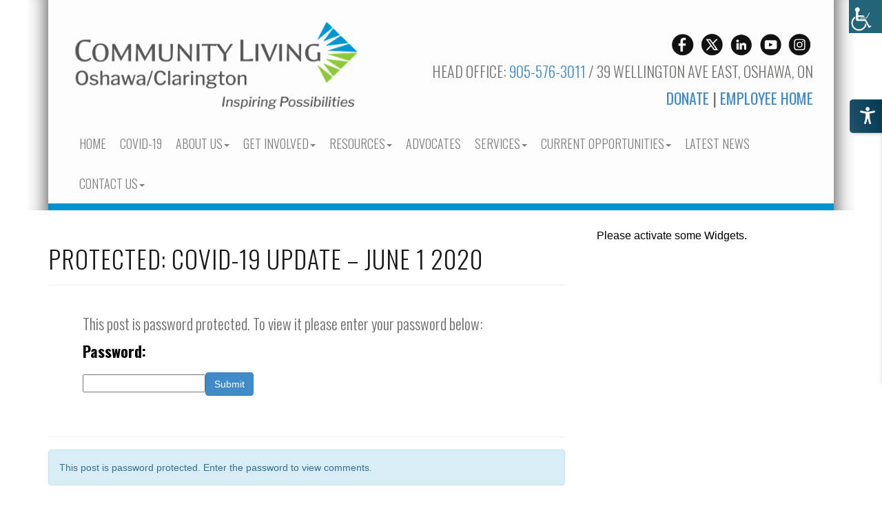

--- FILE ---
content_type: text/html; charset=UTF-8
request_url: https://communitylivingoc.ca/employee-home/employee-resources/covid-19-updates/covid-19-update-june-1-2020/
body_size: 11077
content:
<!doctype html>  

<!--[if IEMobile 7 ]> <html lang="en-CA"class="no-js iem7"> <![endif]-->
<!--[if lt IE 7 ]> <html lang="en-CA" class="no-js ie6"> <![endif]-->
<!--[if IE 7 ]>    <html lang="en-CA" class="no-js ie7"> <![endif]-->
<!--[if IE 8 ]>    <html lang="en-CA" class="no-js ie8"> <![endif]-->
<!--[if (gte IE 9)|(gt IEMobile 7)|!(IEMobile)|!(IE)]><!--><html lang="en-CA" class="no-js"><!--<![endif]-->
	
	<head>
		<meta charset="utf-8">
		<meta http-equiv="X-UA-Compatible" content="IE=edge,chrome=1">
		<title>COVID-19 Update &#8211; June 1 2020 | Community Living OC</title>	
		<meta name="viewport" content="width=device-width, initial-scale=1.0">
  		<link rel="pingback" href="https://communitylivingoc.ca/xmlrpc.php">

		<!-- wordpress head functions -->
		<meta name='robots' content='max-image-preview:large' />
<link rel='dns-prefetch' href='//www.googletagmanager.com' />
<link href='//hb.wpmucdn.com' rel='preconnect' />
<link rel="alternate" title="oEmbed (JSON)" type="application/json+oembed" href="https://communitylivingoc.ca/wp-json/oembed/1.0/embed?url=https%3A%2F%2Fcommunitylivingoc.ca%2Femployee-home%2Femployee-resources%2Fcovid-19-updates%2Fcovid-19-update-june-1-2020%2F" />
<link rel="alternate" title="oEmbed (XML)" type="text/xml+oembed" href="https://communitylivingoc.ca/wp-json/oembed/1.0/embed?url=https%3A%2F%2Fcommunitylivingoc.ca%2Femployee-home%2Femployee-resources%2Fcovid-19-updates%2Fcovid-19-update-june-1-2020%2F&#038;format=xml" />
<style id='wp-img-auto-sizes-contain-inline-css' type='text/css'>
img:is([sizes=auto i],[sizes^="auto," i]){contain-intrinsic-size:3000px 1500px}
/*# sourceURL=wp-img-auto-sizes-contain-inline-css */
</style>
<style id='wp-emoji-styles-inline-css' type='text/css'>

	img.wp-smiley, img.emoji {
		display: inline !important;
		border: none !important;
		box-shadow: none !important;
		height: 1em !important;
		width: 1em !important;
		margin: 0 0.07em !important;
		vertical-align: -0.1em !important;
		background: none !important;
		padding: 0 !important;
	}
/*# sourceURL=wp-emoji-styles-inline-css */
</style>
<link rel='stylesheet' id='wp-block-library-css' href='https://communitylivingoc.ca/wp-includes/css/dist/block-library/style.min.css?ver=6.9' type='text/css' media='all' />
<style id='classic-theme-styles-inline-css' type='text/css'>
/*! This file is auto-generated */
.wp-block-button__link{color:#fff;background-color:#32373c;border-radius:9999px;box-shadow:none;text-decoration:none;padding:calc(.667em + 2px) calc(1.333em + 2px);font-size:1.125em}.wp-block-file__button{background:#32373c;color:#fff;text-decoration:none}
/*# sourceURL=/wp-includes/css/classic-themes.min.css */
</style>
<style id='esf-fb-halfwidth-style-inline-css' type='text/css'>
.wp-block-create-block-easy-social-feed-facebook-carousel{background-color:#21759b;color:#fff;padding:2px}

/*# sourceURL=https://communitylivingoc.ca/wp-content/plugins/easy-facebook-likebox/facebook/includes/blocks/build/halfwidth/style-index.css */
</style>
<style id='esf-fb-fullwidth-style-inline-css' type='text/css'>
.wp-block-create-block-easy-social-feed-facebook-carousel{background-color:#21759b;color:#fff;padding:2px}

/*# sourceURL=https://communitylivingoc.ca/wp-content/plugins/easy-facebook-likebox/facebook/includes/blocks/build/fullwidth/style-index.css */
</style>
<style id='esf-fb-thumbnail-style-inline-css' type='text/css'>
.wp-block-create-block-easy-social-feed-facebook-carousel{background-color:#21759b;color:#fff;padding:2px}

/*# sourceURL=https://communitylivingoc.ca/wp-content/plugins/easy-facebook-likebox/facebook/includes/blocks/build/thumbnail/style-index.css */
</style>
<style id='global-styles-inline-css' type='text/css'>
:root{--wp--preset--aspect-ratio--square: 1;--wp--preset--aspect-ratio--4-3: 4/3;--wp--preset--aspect-ratio--3-4: 3/4;--wp--preset--aspect-ratio--3-2: 3/2;--wp--preset--aspect-ratio--2-3: 2/3;--wp--preset--aspect-ratio--16-9: 16/9;--wp--preset--aspect-ratio--9-16: 9/16;--wp--preset--color--black: #000000;--wp--preset--color--cyan-bluish-gray: #abb8c3;--wp--preset--color--white: #ffffff;--wp--preset--color--pale-pink: #f78da7;--wp--preset--color--vivid-red: #cf2e2e;--wp--preset--color--luminous-vivid-orange: #ff6900;--wp--preset--color--luminous-vivid-amber: #fcb900;--wp--preset--color--light-green-cyan: #7bdcb5;--wp--preset--color--vivid-green-cyan: #00d084;--wp--preset--color--pale-cyan-blue: #8ed1fc;--wp--preset--color--vivid-cyan-blue: #0693e3;--wp--preset--color--vivid-purple: #9b51e0;--wp--preset--gradient--vivid-cyan-blue-to-vivid-purple: linear-gradient(135deg,rgb(6,147,227) 0%,rgb(155,81,224) 100%);--wp--preset--gradient--light-green-cyan-to-vivid-green-cyan: linear-gradient(135deg,rgb(122,220,180) 0%,rgb(0,208,130) 100%);--wp--preset--gradient--luminous-vivid-amber-to-luminous-vivid-orange: linear-gradient(135deg,rgb(252,185,0) 0%,rgb(255,105,0) 100%);--wp--preset--gradient--luminous-vivid-orange-to-vivid-red: linear-gradient(135deg,rgb(255,105,0) 0%,rgb(207,46,46) 100%);--wp--preset--gradient--very-light-gray-to-cyan-bluish-gray: linear-gradient(135deg,rgb(238,238,238) 0%,rgb(169,184,195) 100%);--wp--preset--gradient--cool-to-warm-spectrum: linear-gradient(135deg,rgb(74,234,220) 0%,rgb(151,120,209) 20%,rgb(207,42,186) 40%,rgb(238,44,130) 60%,rgb(251,105,98) 80%,rgb(254,248,76) 100%);--wp--preset--gradient--blush-light-purple: linear-gradient(135deg,rgb(255,206,236) 0%,rgb(152,150,240) 100%);--wp--preset--gradient--blush-bordeaux: linear-gradient(135deg,rgb(254,205,165) 0%,rgb(254,45,45) 50%,rgb(107,0,62) 100%);--wp--preset--gradient--luminous-dusk: linear-gradient(135deg,rgb(255,203,112) 0%,rgb(199,81,192) 50%,rgb(65,88,208) 100%);--wp--preset--gradient--pale-ocean: linear-gradient(135deg,rgb(255,245,203) 0%,rgb(182,227,212) 50%,rgb(51,167,181) 100%);--wp--preset--gradient--electric-grass: linear-gradient(135deg,rgb(202,248,128) 0%,rgb(113,206,126) 100%);--wp--preset--gradient--midnight: linear-gradient(135deg,rgb(2,3,129) 0%,rgb(40,116,252) 100%);--wp--preset--font-size--small: 13px;--wp--preset--font-size--medium: 20px;--wp--preset--font-size--large: 36px;--wp--preset--font-size--x-large: 42px;--wp--preset--spacing--20: 0.44rem;--wp--preset--spacing--30: 0.67rem;--wp--preset--spacing--40: 1rem;--wp--preset--spacing--50: 1.5rem;--wp--preset--spacing--60: 2.25rem;--wp--preset--spacing--70: 3.38rem;--wp--preset--spacing--80: 5.06rem;--wp--preset--shadow--natural: 6px 6px 9px rgba(0, 0, 0, 0.2);--wp--preset--shadow--deep: 12px 12px 50px rgba(0, 0, 0, 0.4);--wp--preset--shadow--sharp: 6px 6px 0px rgba(0, 0, 0, 0.2);--wp--preset--shadow--outlined: 6px 6px 0px -3px rgb(255, 255, 255), 6px 6px rgb(0, 0, 0);--wp--preset--shadow--crisp: 6px 6px 0px rgb(0, 0, 0);}:where(.is-layout-flex){gap: 0.5em;}:where(.is-layout-grid){gap: 0.5em;}body .is-layout-flex{display: flex;}.is-layout-flex{flex-wrap: wrap;align-items: center;}.is-layout-flex > :is(*, div){margin: 0;}body .is-layout-grid{display: grid;}.is-layout-grid > :is(*, div){margin: 0;}:where(.wp-block-columns.is-layout-flex){gap: 2em;}:where(.wp-block-columns.is-layout-grid){gap: 2em;}:where(.wp-block-post-template.is-layout-flex){gap: 1.25em;}:where(.wp-block-post-template.is-layout-grid){gap: 1.25em;}.has-black-color{color: var(--wp--preset--color--black) !important;}.has-cyan-bluish-gray-color{color: var(--wp--preset--color--cyan-bluish-gray) !important;}.has-white-color{color: var(--wp--preset--color--white) !important;}.has-pale-pink-color{color: var(--wp--preset--color--pale-pink) !important;}.has-vivid-red-color{color: var(--wp--preset--color--vivid-red) !important;}.has-luminous-vivid-orange-color{color: var(--wp--preset--color--luminous-vivid-orange) !important;}.has-luminous-vivid-amber-color{color: var(--wp--preset--color--luminous-vivid-amber) !important;}.has-light-green-cyan-color{color: var(--wp--preset--color--light-green-cyan) !important;}.has-vivid-green-cyan-color{color: var(--wp--preset--color--vivid-green-cyan) !important;}.has-pale-cyan-blue-color{color: var(--wp--preset--color--pale-cyan-blue) !important;}.has-vivid-cyan-blue-color{color: var(--wp--preset--color--vivid-cyan-blue) !important;}.has-vivid-purple-color{color: var(--wp--preset--color--vivid-purple) !important;}.has-black-background-color{background-color: var(--wp--preset--color--black) !important;}.has-cyan-bluish-gray-background-color{background-color: var(--wp--preset--color--cyan-bluish-gray) !important;}.has-white-background-color{background-color: var(--wp--preset--color--white) !important;}.has-pale-pink-background-color{background-color: var(--wp--preset--color--pale-pink) !important;}.has-vivid-red-background-color{background-color: var(--wp--preset--color--vivid-red) !important;}.has-luminous-vivid-orange-background-color{background-color: var(--wp--preset--color--luminous-vivid-orange) !important;}.has-luminous-vivid-amber-background-color{background-color: var(--wp--preset--color--luminous-vivid-amber) !important;}.has-light-green-cyan-background-color{background-color: var(--wp--preset--color--light-green-cyan) !important;}.has-vivid-green-cyan-background-color{background-color: var(--wp--preset--color--vivid-green-cyan) !important;}.has-pale-cyan-blue-background-color{background-color: var(--wp--preset--color--pale-cyan-blue) !important;}.has-vivid-cyan-blue-background-color{background-color: var(--wp--preset--color--vivid-cyan-blue) !important;}.has-vivid-purple-background-color{background-color: var(--wp--preset--color--vivid-purple) !important;}.has-black-border-color{border-color: var(--wp--preset--color--black) !important;}.has-cyan-bluish-gray-border-color{border-color: var(--wp--preset--color--cyan-bluish-gray) !important;}.has-white-border-color{border-color: var(--wp--preset--color--white) !important;}.has-pale-pink-border-color{border-color: var(--wp--preset--color--pale-pink) !important;}.has-vivid-red-border-color{border-color: var(--wp--preset--color--vivid-red) !important;}.has-luminous-vivid-orange-border-color{border-color: var(--wp--preset--color--luminous-vivid-orange) !important;}.has-luminous-vivid-amber-border-color{border-color: var(--wp--preset--color--luminous-vivid-amber) !important;}.has-light-green-cyan-border-color{border-color: var(--wp--preset--color--light-green-cyan) !important;}.has-vivid-green-cyan-border-color{border-color: var(--wp--preset--color--vivid-green-cyan) !important;}.has-pale-cyan-blue-border-color{border-color: var(--wp--preset--color--pale-cyan-blue) !important;}.has-vivid-cyan-blue-border-color{border-color: var(--wp--preset--color--vivid-cyan-blue) !important;}.has-vivid-purple-border-color{border-color: var(--wp--preset--color--vivid-purple) !important;}.has-vivid-cyan-blue-to-vivid-purple-gradient-background{background: var(--wp--preset--gradient--vivid-cyan-blue-to-vivid-purple) !important;}.has-light-green-cyan-to-vivid-green-cyan-gradient-background{background: var(--wp--preset--gradient--light-green-cyan-to-vivid-green-cyan) !important;}.has-luminous-vivid-amber-to-luminous-vivid-orange-gradient-background{background: var(--wp--preset--gradient--luminous-vivid-amber-to-luminous-vivid-orange) !important;}.has-luminous-vivid-orange-to-vivid-red-gradient-background{background: var(--wp--preset--gradient--luminous-vivid-orange-to-vivid-red) !important;}.has-very-light-gray-to-cyan-bluish-gray-gradient-background{background: var(--wp--preset--gradient--very-light-gray-to-cyan-bluish-gray) !important;}.has-cool-to-warm-spectrum-gradient-background{background: var(--wp--preset--gradient--cool-to-warm-spectrum) !important;}.has-blush-light-purple-gradient-background{background: var(--wp--preset--gradient--blush-light-purple) !important;}.has-blush-bordeaux-gradient-background{background: var(--wp--preset--gradient--blush-bordeaux) !important;}.has-luminous-dusk-gradient-background{background: var(--wp--preset--gradient--luminous-dusk) !important;}.has-pale-ocean-gradient-background{background: var(--wp--preset--gradient--pale-ocean) !important;}.has-electric-grass-gradient-background{background: var(--wp--preset--gradient--electric-grass) !important;}.has-midnight-gradient-background{background: var(--wp--preset--gradient--midnight) !important;}.has-small-font-size{font-size: var(--wp--preset--font-size--small) !important;}.has-medium-font-size{font-size: var(--wp--preset--font-size--medium) !important;}.has-large-font-size{font-size: var(--wp--preset--font-size--large) !important;}.has-x-large-font-size{font-size: var(--wp--preset--font-size--x-large) !important;}
:where(.wp-block-post-template.is-layout-flex){gap: 1.25em;}:where(.wp-block-post-template.is-layout-grid){gap: 1.25em;}
:where(.wp-block-term-template.is-layout-flex){gap: 1.25em;}:where(.wp-block-term-template.is-layout-grid){gap: 1.25em;}
:where(.wp-block-columns.is-layout-flex){gap: 2em;}:where(.wp-block-columns.is-layout-grid){gap: 2em;}
:root :where(.wp-block-pullquote){font-size: 1.5em;line-height: 1.6;}
/*# sourceURL=global-styles-inline-css */
</style>
<link rel='stylesheet' id='easy-facebook-likebox-custom-fonts-css' href='https://communitylivingoc.ca/wp-content/plugins/easy-facebook-likebox/frontend/assets/css/esf-custom-fonts.css?ver=6.9' type='text/css' media='all' />
<link rel='stylesheet' id='easy-facebook-likebox-popup-styles-css' href='https://communitylivingoc.ca/wp-content/plugins/easy-facebook-likebox/facebook/frontend/assets/css/esf-free-popup.css?ver=6.7.2' type='text/css' media='all' />
<link rel='stylesheet' id='easy-facebook-likebox-frontend-css' href='https://communitylivingoc.ca/wp-content/plugins/easy-facebook-likebox/facebook/frontend/assets/css/easy-facebook-likebox-frontend.css?ver=6.7.2' type='text/css' media='all' />
<link rel='stylesheet' id='easy-facebook-likebox-customizer-style-css' href='https://communitylivingoc.ca/wp-admin/admin-ajax.php?action=easy-facebook-likebox-customizer-style&#038;ver=6.7.2' type='text/css' media='all' />
<link rel='stylesheet' id='admin-style-css' href='https://communitylivingoc.ca/wp-content/plugins/accessibility/assets//css/admin-style.css?ver=1.0.6' type='text/css' media='all' />
<link rel='stylesheet' id='ctf_styles-css' href='https://communitylivingoc.ca/wp-content/plugins/custom-twitter-feeds/css/ctf-styles.min.css?ver=2.3.1' type='text/css' media='all' />
<link rel='stylesheet' id='wpah-front-styles-css' href='https://communitylivingoc.ca/wp-content/plugins/wp-accessibility-helper/assets/css/wp-accessibility-helper.min.css?ver=0.5.9.4' type='text/css' media='all' />
<link rel='stylesheet' id='ecwd-popup-style-css' href='https://communitylivingoc.ca/wp-content/plugins/event-calendar-wd/css/ecwd_popup.css?ver=1.1.55_66ed8b9d2dc27' type='text/css' media='all' />
<link rel='stylesheet' id='ecwd_font-awesome-css' href='https://communitylivingoc.ca/wp-content/plugins/event-calendar-wd/css/font-awesome/font-awesome.css?ver=1.1.55_66ed8b9d2dc27' type='text/css' media='all' />
<link rel='stylesheet' id='ecwd-public-css' href='https://communitylivingoc.ca/wp-content/plugins/event-calendar-wd/css/style.css?ver=1.1.55_66ed8b9d2dc27' type='text/css' media='all' />
<link rel='stylesheet' id='bootstrap-css' href='https://communitylivingoc.ca/wp-content/themes/wordpress-bootstrap-master/library/css/bootstrap.css?ver=1.0' type='text/css' media='all' />
<link rel='stylesheet' id='wpbs-style-css' href='https://communitylivingoc.ca/wp-content/themes/closhawa/style.css?ver=1.0' type='text/css' media='all' />
<link rel='stylesheet' id='esf-custom-fonts-css' href='https://communitylivingoc.ca/wp-content/plugins/easy-facebook-likebox/frontend/assets/css/esf-custom-fonts.css?ver=6.9' type='text/css' media='all' />
<link rel='stylesheet' id='esf-insta-frontend-css' href='https://communitylivingoc.ca/wp-content/plugins/easy-facebook-likebox//instagram/frontend/assets/css/esf-insta-frontend.css?ver=6.9' type='text/css' media='all' />
<link rel='stylesheet' id='esf-insta-customizer-style-css' href='https://communitylivingoc.ca/wp-admin/admin-ajax.php?action=esf-insta-customizer-style&#038;ver=6.9' type='text/css' media='all' />
<script type="text/javascript" src="https://communitylivingoc.ca/wp-includes/js/jquery/jquery.min.js?ver=3.7.1" id="jquery-core-js"></script>
<script type="text/javascript" src="https://communitylivingoc.ca/wp-includes/js/jquery/jquery-migrate.min.js?ver=3.4.1" id="jquery-migrate-js"></script>
<script type="text/javascript" src="https://communitylivingoc.ca/wp-content/plugins/easy-facebook-likebox/facebook/frontend/assets/js/esf-free-popup.min.js?ver=6.7.2" id="easy-facebook-likebox-popup-script-js"></script>
<script type="text/javascript" id="easy-facebook-likebox-public-script-js-extra">
/* <![CDATA[ */
var public_ajax = {"ajax_url":"https://communitylivingoc.ca/wp-admin/admin-ajax.php","efbl_is_fb_pro":""};
//# sourceURL=easy-facebook-likebox-public-script-js-extra
/* ]]> */
</script>
<script type="text/javascript" src="https://communitylivingoc.ca/wp-content/plugins/easy-facebook-likebox/facebook/frontend/assets/js/public.js?ver=6.7.2" id="easy-facebook-likebox-public-script-js"></script>
<script type="text/javascript" src="https://communitylivingoc.ca/wp-content/plugins/easy-twitter-feeds/assets/js/widget.js?ver=1.2.11" id="widget-js-js"></script>
<script type="text/javascript" src="https://communitylivingoc.ca/wp-content/plugins/twitter-tweets/js/weblizar-fronend-twitter-tweets.js?ver=1" id="wl-weblizar-fronend-twitter-tweets-js"></script>
<script type="text/javascript" src="https://communitylivingoc.ca/wp-content/themes/wordpress-bootstrap-master/library/js/bootstrap.min.js?ver=1.2" id="bootstrap-js"></script>
<script type="text/javascript" src="https://communitylivingoc.ca/wp-content/themes/wordpress-bootstrap-master/library/js/scripts.js?ver=1.2" id="wpbs-scripts-js"></script>
<script type="text/javascript" src="https://communitylivingoc.ca/wp-content/themes/wordpress-bootstrap-master/library/js/modernizr.full.min.js?ver=1.2" id="modernizr-js"></script>
<script type="text/javascript" src="https://communitylivingoc.ca/wp-content/plugins/easy-facebook-likebox/frontend/assets/js/imagesloaded.pkgd.min.js?ver=6.9" id="imagesloaded.pkgd.min-js"></script>
<script type="text/javascript" id="esf-insta-public-js-extra">
/* <![CDATA[ */
var esf_insta = {"ajax_url":"https://communitylivingoc.ca/wp-admin/admin-ajax.php","version":"free","nonce":"9be91764f0"};
//# sourceURL=esf-insta-public-js-extra
/* ]]> */
</script>
<script type="text/javascript" src="https://communitylivingoc.ca/wp-content/plugins/easy-facebook-likebox//instagram/frontend/assets/js/esf-insta-public.js?ver=1" id="esf-insta-public-js"></script>
<link rel="https://api.w.org/" href="https://communitylivingoc.ca/wp-json/" /><link rel="alternate" title="JSON" type="application/json" href="https://communitylivingoc.ca/wp-json/wp/v2/pages/3882" /><link rel="canonical" href="https://communitylivingoc.ca/employee-home/employee-resources/covid-19-updates/covid-19-update-june-1-2020/" />
<link rel='shortlink' href='https://communitylivingoc.ca/?p=3882' />
<meta name="generator" content="Site Kit by Google 1.170.0" /><meta name="generator" content="Elementor 3.34.2; features: e_font_icon_svg, additional_custom_breakpoints; settings: css_print_method-external, google_font-enabled, font_display-auto">
			<style>
				.e-con.e-parent:nth-of-type(n+4):not(.e-lazyloaded):not(.e-no-lazyload),
				.e-con.e-parent:nth-of-type(n+4):not(.e-lazyloaded):not(.e-no-lazyload) * {
					background-image: none !important;
				}
				@media screen and (max-height: 1024px) {
					.e-con.e-parent:nth-of-type(n+3):not(.e-lazyloaded):not(.e-no-lazyload),
					.e-con.e-parent:nth-of-type(n+3):not(.e-lazyloaded):not(.e-no-lazyload) * {
						background-image: none !important;
					}
				}
				@media screen and (max-height: 640px) {
					.e-con.e-parent:nth-of-type(n+2):not(.e-lazyloaded):not(.e-no-lazyload),
					.e-con.e-parent:nth-of-type(n+2):not(.e-lazyloaded):not(.e-no-lazyload) * {
						background-image: none !important;
					}
				}
			</style>
			<link rel="icon" href="https://communitylivingoc.ca/wp-content/uploads/2019/01/CL-Sunburst-125x125.png" sizes="32x32" />
<link rel="icon" href="https://communitylivingoc.ca/wp-content/uploads/2019/01/CL-Sunburst.png" sizes="192x192" />
<link rel="apple-touch-icon" href="https://communitylivingoc.ca/wp-content/uploads/2019/01/CL-Sunburst.png" />
<meta name="msapplication-TileImage" content="https://communitylivingoc.ca/wp-content/uploads/2019/01/CL-Sunburst.png" />
		<!-- end of wordpress head -->
		<!-- IE8 fallback moved below head to work properly. Added respond as well. Tested to work. -->
			<!-- media-queries.js (fallback) -->
		<!--[if lt IE 9]>
			<script src="//css3-mediaqueries-js.googlecode.com/svn/trunk/css3-mediaqueries.js"></script>			
		<![endif]-->

		<!-- html5.js -->
		<!--[if lt IE 9]>
			<script src="//html5shim.googlecode.com/svn/trunk/html5.js"></script>
		<![endif]-->	
		
			<!-- respond.js -->
		<!--[if lt IE 9]>
		          <script type='text/javascript' src="//cdnjs.cloudflare.com/ajax/libs/respond.js/1.4.2/respond.js"></script>
		<![endif]-->	

		<link href='//fonts.googleapis.com/css?family=Oswald:300,400,700' rel='stylesheet' type='text/css'>
	</head>
	
	<body class="wp-singular page-template-default page page-id-3882 page-child parent-pageid-3458 wp-theme-wordpress-bootstrap-master wp-child-theme-closhawa chrome osx wp-accessibility-helper wah_fstype_script accessibility-location-right ecwd-theme-parent-wordpress-bootstrap-master ecwd-theme-child-closhawa elementor-default elementor-kit-5923">

	<div class="holder">
				
		<header role="banner">

			<!-- code import from html -->

		<div class="header">      
	      <div class="container">
	        <div class="header-bg side-shadow">
		        <div class='row branding-row'>
		        	<div class="">
			        	<a href="https://communitylivingoc.ca">
			        		<img src="https://communitylivingoc.ca/wp-content/uploads/images/main-logo.png" class="main-logo pull-left" alt="Community Living Oshawa/Clarington: Inspiring Possibilities" /></a>
			       
       					<div class="search-container pull-right">
       						<ul class="social-media-links">
       							<li><a href="https://www.facebook.com/CommunityLivingOshawaClarington/" target="_blank"><img src="https://communitylivingoc.ca/wp-content/uploads/images/facebook.png" alt="Join Us on Facebook" /></a></li>
       							<li><a href="https://twitter.com/commlivingoc" target="_blank"><img src="https://communitylivingoc.ca/wp-content/uploads/images/x.png" alt="Join Us on Twitter" /></a></li>
								<li><a href="https://www.linkedin.com/company/community-living-oshawa-clarington" target="_blank"><img src="https://communitylivingoc.ca/wp-content/uploads/images/linkedin.png" alt="Join Us on LinkedIn" /></a></li>
       							<li><a href="https://www.youtube.com/channel/UCCfR2oj9yiDo63ndQInr07g/featured" target="_blank"><img src="https://communitylivingoc.ca/wp-content/uploads/images/youtube.png" alt="Join Us on YouTube" /></a></li>
								<li><a href="https://www.instagram.com/communityliving_oc" target="_blank"><img src="https://communitylivingoc.ca/wp-content/uploads/images/instagram.png" alt="Join Us on Instagram" /></a></li>
       						</ul>
       						<div style="clear: both;"></div>
 			        		<h4>Head Office: <a href="tel:19055763011">905-576-3011</a> / 39 Wellington Ave East, Oshawa, ON</h4>

			        																			<h4 class="search-row pull-right"><a href="https://www.canadahelps.org/en/dn/5838" target="_blank">Donate</a> | <a href="https://communitylivingoc.ca/employee-home/">Employee Home</a></h4>
						</div>

						<div style="clear: both"></div>

			        	<nav class="navbar navbar-default">
				            <!-- Brand and toggle get grouped for better mobile display -->
				            <div class="navbar-header">
				              <button type="button" class="navbar-toggle collapsed" data-toggle="collapse" data-target="#bs-navbar-collapse">
				                <span class="sr-only">Toggle navigation</span>
				                <span class="icon-bar"></span>
				                <span class="icon-bar"></span>
				                <span class="icon-bar"></span>
				              </button>
				              <!-- <a class="navbar-brand" href="#">Brand</a> -->


				            <!-- Collect the nav links, forms, and other content for toggling -->
				            <div class="collapse navbar-collapse" id="bs-navbar-collapse">

				            	<ul id="menu-main-navigation" class="nav navbar-nav"><li id="menu-item-1449" class="menu-item menu-item-type-post_type menu-item-object-page menu-item-home"><a href="https://communitylivingoc.ca/">Home</a></li>
<li id="menu-item-3549" class="menu-item menu-item-type-post_type menu-item-object-page"><a href="https://communitylivingoc.ca/covid-19/">COVID-19</a></li>
<li id="menu-item-1344" class="dropdown menu-item menu-item-type-post_type menu-item-object-page menu-item-has-children"><a href="https://communitylivingoc.ca/about-us/">About Us<b class="caret"></b></a>
<ul class="dropdown-menu">
	<li id="menu-item-1356" class="menu-item menu-item-type-post_type menu-item-object-page"><a href="https://communitylivingoc.ca/about-us/our-history/">Our History</a></li>
	<li id="menu-item-1355" class="menu-item menu-item-type-post_type menu-item-object-page"><a href="https://communitylivingoc.ca/about-us/mission-and-vision/">Mission and Vision</a></li>
	<li id="menu-item-1353" class="menu-item menu-item-type-post_type menu-item-object-page"><a href="https://communitylivingoc.ca/about-us/inclusive-communities/">Inclusive Communities</a></li>
	<li id="menu-item-1345" class="dropdown menu-item menu-item-type-post_type menu-item-object-page menu-item-has-children"><a href="https://communitylivingoc.ca/about-us/board-of-directors/">Board of Directors<b class="caret"></b></a>
	<ul class="dropdown-menu">
		<li id="menu-item-2322" class="menu-item menu-item-type-post_type menu-item-object-page"><a href="https://communitylivingoc.ca/board-home/">Board Home</a></li>
	</ul>
</li>
	<li id="menu-item-1354" class="menu-item menu-item-type-post_type menu-item-object-page"><a href="https://communitylivingoc.ca/about-us/management-directory/">Management Directory</a></li>
	<li id="menu-item-1346" class="menu-item menu-item-type-post_type menu-item-object-page"><a href="https://communitylivingoc.ca/about-us/strategic-plan/">Strategic Plan</a></li>
	<li id="menu-item-1347" class="menu-item menu-item-type-post_type menu-item-object-page"><a href="https://communitylivingoc.ca/about-us/audited-statements/">Audited Statements</a></li>
	<li id="menu-item-2080" class="menu-item menu-item-type-post_type menu-item-object-page"><a href="https://communitylivingoc.ca/about-us/annual-reports/">Annual Reports</a></li>
	<li id="menu-item-2089" class="menu-item menu-item-type-post_type menu-item-object-page"><a href="https://communitylivingoc.ca/about-us/newsletters/">Newsletters</a></li>
	<li id="menu-item-6198" class="menu-item menu-item-type-post_type menu-item-object-page"><a href="https://communitylivingoc.ca/accessibility-plan/">Accessibility Plan</a></li>
	<li id="menu-item-1348" class="menu-item menu-item-type-post_type menu-item-object-page"><a href="https://communitylivingoc.ca/about-us/bps-act-3/">Expenses and Procurement</a></li>
</ul>
</li>
<li id="menu-item-1360" class="dropdown menu-item menu-item-type-post_type menu-item-object-page menu-item-has-children"><a href="https://communitylivingoc.ca/get-involved/">Get Involved<b class="caret"></b></a>
<ul class="dropdown-menu">
	<li id="menu-item-1361" class="menu-item menu-item-type-post_type menu-item-object-page"><a href="https://communitylivingoc.ca/get-involved/become-a-member/">Become a Member</a></li>
	<li id="menu-item-1362" class="menu-item menu-item-type-post_type menu-item-object-page"><a href="https://communitylivingoc.ca/get-involved/donate/">Donate</a></li>
	<li id="menu-item-4511" class="menu-item menu-item-type-post_type menu-item-object-page"><a href="https://communitylivingoc.ca/fundraising-events/">Fundraising</a></li>
	<li id="menu-item-4832" class="menu-item menu-item-type-post_type menu-item-object-page"><a href="https://communitylivingoc.ca/get-involved/donate-a-car-canada/">Donate A Car Canada</a></li>
	<li id="menu-item-1363" class="menu-item menu-item-type-post_type menu-item-object-page"><a href="https://communitylivingoc.ca/get-involved/volunteer/">Volunteer</a></li>
	<li id="menu-item-2105" class="menu-item menu-item-type-post_type menu-item-object-page"><a href="https://communitylivingoc.ca/get-involved/cloc-spirit-wear/">CLOC Spirit Wear</a></li>
	<li id="menu-item-1364" class="menu-item menu-item-type-post_type menu-item-object-page"><a href="https://communitylivingoc.ca/get-involved/contact-your-mp-mpp/">Contact your MP – MPP</a></li>
</ul>
</li>
<li id="menu-item-1365" class="dropdown menu-item menu-item-type-post_type menu-item-object-page menu-item-has-children"><a href="https://communitylivingoc.ca/resources-2/">Resources<b class="caret"></b></a>
<ul class="dropdown-menu">
	<li id="menu-item-1567" class="menu-item menu-item-type-custom menu-item-object-custom"><a target="_blank" href="https://www.planningnetwork.ca/">Partners for Planning</a></li>
	<li id="menu-item-1357" class="menu-item menu-item-type-post_type menu-item-object-page"><a href="https://communitylivingoc.ca/resources-2/itp/">Durham Integrated Transitional Planning</a></li>
	<li id="menu-item-3431" class="menu-item menu-item-type-post_type menu-item-object-page"><a href="https://communitylivingoc.ca/resources-2/resource-links/">Resource Links</a></li>
	<li id="menu-item-4202" class="menu-item menu-item-type-post_type menu-item-object-page"><a href="https://communitylivingoc.ca/resources-2/upcoming-resourceful-seminars/">Upcoming Resourceful Seminars</a></li>
</ul>
</li>
<li id="menu-item-3396" class="menu-item menu-item-type-post_type menu-item-object-page"><a href="https://communitylivingoc.ca/self-advocates/">Advocates</a></li>
<li id="menu-item-1366" class="dropdown menu-item menu-item-type-post_type menu-item-object-page menu-item-has-children"><a href="https://communitylivingoc.ca/services-2/">Services<b class="caret"></b></a>
<ul class="dropdown-menu">
	<li id="menu-item-1367" class="dropdown menu-item menu-item-type-post_type menu-item-object-page menu-item-has-children"><a href="https://communitylivingoc.ca/services-2/adults/">Adults<b class="caret"></b></a>
	<ul class="dropdown-menu">
		<li id="menu-item-1368" class="menu-item menu-item-type-post_type menu-item-object-page"><a href="https://communitylivingoc.ca/services-2/adults/adult-residential-options/">Adult Residential Options</a></li>
		<li id="menu-item-1369" class="menu-item menu-item-type-post_type menu-item-object-page"><a href="https://communitylivingoc.ca/self-advocates/">Advocates</a></li>
		<li id="menu-item-1370" class="menu-item menu-item-type-post_type menu-item-object-page"><a href="https://communitylivingoc.ca/services-2/adults/day-services/">‘My Day. My Way.’ Day Services</a></li>
		<li id="menu-item-1372" class="menu-item menu-item-type-post_type menu-item-object-page"><a href="https://communitylivingoc.ca/services-2/adults/employment-services/">Employment Services</a></li>
		<li id="menu-item-1373" class="menu-item menu-item-type-post_type menu-item-object-page"><a href="https://communitylivingoc.ca/services-2/adults/foundations-project-for-young-adults/">Foundations Services for Young Adults</a></li>
		<li id="menu-item-1375" class="menu-item menu-item-type-post_type menu-item-object-page"><a href="https://communitylivingoc.ca/services-2/adults/parenting-supports/">Parenting Supports</a></li>
		<li id="menu-item-1376" class="menu-item menu-item-type-post_type menu-item-object-page"><a href="https://communitylivingoc.ca/services-2/adults/passports-initiative/">Passports Initiative</a></li>
		<li id="menu-item-1377" class="menu-item menu-item-type-post_type menu-item-object-page"><a href="https://communitylivingoc.ca/services-2/adults/referrals/">Referrals-How to Apply</a></li>
		<li id="menu-item-1378" class="menu-item menu-item-type-post_type menu-item-object-page"><a href="https://communitylivingoc.ca/services-2/adults/support-services/">Support Services</a></li>
		<li id="menu-item-1379" class="menu-item menu-item-type-post_type menu-item-object-page"><a href="https://communitylivingoc.ca/services-2/adults/the-clarington-project/">The Clarington Project</a></li>
	</ul>
</li>
	<li id="menu-item-1380" class="dropdown menu-item menu-item-type-post_type menu-item-object-page menu-item-has-children"><a href="https://communitylivingoc.ca/services-2/children/">Children<b class="caret"></b></a>
	<ul class="dropdown-menu">
		<li id="menu-item-1381" class="menu-item menu-item-type-post_type menu-item-object-page"><a href="https://communitylivingoc.ca/services-2/children/childrens-residential-options/">Children’s Residential Options</a></li>
		<li id="menu-item-1382" class="menu-item menu-item-type-post_type menu-item-object-page"><a href="https://communitylivingoc.ca/services-2/children/referrals/">Referrals</a></li>
		<li id="menu-item-1383" class="menu-item menu-item-type-post_type menu-item-object-page"><a href="https://communitylivingoc.ca/services-2/children/respite-services/">Respite Services</a></li>
		<li id="menu-item-1384" class="menu-item menu-item-type-post_type menu-item-object-page"><a href="https://communitylivingoc.ca/services-2/children/summer-respite-and-camps/">Summer Respite and Camps</a></li>
	</ul>
</li>
</ul>
</li>
<li id="menu-item-1386" class="dropdown menu-item menu-item-type-post_type menu-item-object-page menu-item-has-children"><a href="https://communitylivingoc.ca/employment/">current opportunities<b class="caret"></b></a>
<ul class="dropdown-menu">
	<li id="menu-item-1387" class="menu-item menu-item-type-post_type menu-item-object-page"><a href="https://communitylivingoc.ca/employment/current-opportunities/">Current Opportunities</a></li>
</ul>
</li>
<li id="menu-item-1811" class="menu-item menu-item-type-post_type menu-item-object-page"><a href="https://communitylivingoc.ca/latest-news/">Latest News</a></li>
<li id="menu-item-1352" class="dropdown menu-item menu-item-type-post_type menu-item-object-page menu-item-has-children"><a href="https://communitylivingoc.ca/contact-cloc/">Contact Us<b class="caret"></b></a>
<ul class="dropdown-menu">
	<li id="menu-item-1359" class="menu-item menu-item-type-post_type menu-item-object-page"><a href="https://communitylivingoc.ca/contact-cloc/customer-service-feedback/">Feedback</a></li>
</ul>
</li>
</ul>
				            	

				            </div><!-- /.navbar-collapse -->



				        </nav>

		        	</div>
		        </div>

		   	</div>    <!-- end header-bg -->

		</div>	<!-- end container -->
			
	        
	    </div>		<!-- end .header -->

				<!-- code import from html ends here -->
					
					
		
		</header> <!-- end header -->

		<div class="container open-in-header"> <!-- open container to ensure all site content remains in the site width container, closes in footer.php -->
					
			<div id="content" class="clearfix row">
			
				<div id="main" class="col-sm-8 clearfix" role="main">

										
					<article id="post-3882" class="clearfix post-3882 page type-page status-publish post-password-required hentry" role="article" itemscope itemtype="http://schema.org/BlogPosting">
						
						<header>
							
							<div class="page-header"><h1 class="page-title" itemprop="headline">Protected: COVID-19 Update &#8211; June 1 2020</h1></div>
						
						</header> <!-- end article header -->
					
						<section class="post_content clearfix" itemprop="articleBody">
							<div class="clearfix">
<form class="protected-post-form" action="https://communitylivingoc.ca/wp-login.php?action=postpass" method="post">
<p class="lead">This post is password protected. To view it please enter your password below:</p>
<p>	<label for="pwbox-3882">Password: </label></p>
<div class="input-append"><input name="post_password" id="pwbox-3882" type="password" size="20" /><input type="submit" name="Submit" class="btn btn-primary" value="Submit" /></div>
</p></form>
</div>
<div class="gsp_post_data" 
	            data-post_type="page" 
	            data-cat="" 
	            data-modified="120"
	            data-created="1593694010"
	            data-title="Protected: COVID-19 Update &#8211; June 1 2020" 
	            data-home="https://communitylivingoc.ca"></div>					
						</section> <!-- end article section -->
						
						<footer>
			
														
						</footer> <!-- end article footer -->
					
					</article> <!-- end article -->
					
					  	<div class="alert alert-info">This post is password protected. Enter the password to view comments.</div>
  					
							
					
								
				</div> <!-- end #main -->
    
								<div id="sidebar1" class="col-sm-4" role="complementary">
				
					
						<!-- This content shows up if there are no widgets defined in the backend. -->
						
						<div class="alert alert-message">
						
							<p>Please activate some Widgets.</p>
						
						</div>

					
				</div>    
			</div> <!-- end #content -->

			

	<footer role="contentinfo" class="side-shadow">

		<div class="footer side-shadow">
        	<p class="pull-right attribution">&copy;Community Living OC 2026				<br>Site Designed by <a href="http://octopusred.com/" target="_blank" style="color: #454545">[octopus<span style="color: red">red</span>]</a>
			<br><a href="https://communitylivingoc.ca/wp-login.php">Secure Login</a></p>
        	<img src="https://communitylivingoc.ca/wp-content/uploads/images/main-logo.png" class="footer-logo col-sm-4 pull-left" alt="Community Living Oshawa/Clarington: Inspiring Possibilities" />
        	<div class="pull-right" style="clear:right;">
        		<h3 class="pull-right" style="text-align: right;">Head Office: <a href="tel:19055763011">905-576-3011</a>
        		<br />39 Wellington Ave East, Oshawa, On.
        		<br /><a href="mailto:info@communitylivingoc.ca">info@communitylivingoc.ca</a></h3>
          	</div>
	    </div>
			
	</footer> <!-- end footer -->

</div>		<!-- end container started in header.php -->
				
		<!--[if lt IE 7 ]>
  			<script src="//ajax.googleapis.com/ajax/libs/chrome-frame/1.0.3/CFInstall.min.js"></script>
  			<script>window.attachEvent('onload',function(){CFInstall.check({mode:'overlay'})})</script>
		<![endif]-->
		
		<script type="speculationrules">
{"prefetch":[{"source":"document","where":{"and":[{"href_matches":"/*"},{"not":{"href_matches":["/wp-*.php","/wp-admin/*","/wp-content/uploads/*","/wp-content/*","/wp-content/plugins/*","/wp-content/themes/closhawa/*","/wp-content/themes/wordpress-bootstrap-master/*","/*\\?(.+)"]}},{"not":{"selector_matches":"a[rel~=\"nofollow\"]"}},{"not":{"selector_matches":".no-prefetch, .no-prefetch a"}}]},"eagerness":"conservative"}]}
</script>


<div id="wp_access_helper_container" class="accessability_container light_theme">
	<!-- WP Accessibility Helper (WAH) - https://wordpress.org/plugins/wp-accessibility-helper/ -->
	<!-- Official plugin website - https://accessibility-helper.co.il -->
		<button type="button" class="wahout aicon_link"
		accesskey="z"
		aria-label="Accessibility Helper sidebar"
		title="Accessibility Helper sidebar">
		<img src="https://communitylivingoc.ca/wp-content/plugins/wp-accessibility-helper/assets/images/accessibility-48.jpg"
			alt="Accessibility" class="aicon_image" />
	</button>


	<div id="access_container" aria-hidden="true">
		<button tabindex="-1" type="button" class="close_container wahout"
			accesskey="x"
			aria-label="Close"
			title="Close">
			Close		</button>

		<div class="access_container_inner">
			<div class="a_module wah_font_resize">

            <div class="a_module_title">Font Resize</div>

            <div class="a_module_exe font_resizer">

                <button type="button" class="wah-action-button smaller wahout" title="smaller font size" aria-label="smaller font size">A-</button>

                <button type="button" class="wah-action-button larger wahout" title="larger font size" aria-label="larger font size">A+</button>

            </div>

        </div><div class="a_module wah_clear_cookies">

            <div class="a_module_exe">

                <button type="button" class="wah-action-button wahout wah-call-clear-cookies" aria-label="Clear cookies" title="Clear cookies">Clear cookies</button>

            </div>

        </div>			
	<button type="button" title="Close sidebar" class="wah-skip close-wah-sidebar">

		Close
	</button>

			</div>
	</div>

	



	





	
	<div class="wah-free-credits">

		<div class="wah-free-credits-inner">

			<a href="https://accessibility-helper.co.il/" target="_blank" title="Accessibility by WP Accessibility Helper Team">Accessibility by WAH</a>

		</div>

	</div>

		<!-- WP Accessibility Helper. Created by Alex Volkov. -->
</div>



			<script type="text/javascript">
				var _paq = _paq || [];
								_paq.push(['trackPageView']);
								(function () {
					var u = "https://analytics2.wpmudev.com/";
					_paq.push(['setTrackerUrl', u + 'track/']);
					_paq.push(['setSiteId', '6099']);
					var d   = document, g = d.createElement('script'), s = d.getElementsByTagName('script')[0];
					g.type  = 'text/javascript';
					g.async = true;
					g.defer = true;
					g.src   = 'https://analytics.wpmucdn.com/matomo.js';
					s.parentNode.insertBefore(g, s);
				})();
			</script>
						<script>
				const lazyloadRunObserver = () => {
					const lazyloadBackgrounds = document.querySelectorAll( `.e-con.e-parent:not(.e-lazyloaded)` );
					const lazyloadBackgroundObserver = new IntersectionObserver( ( entries ) => {
						entries.forEach( ( entry ) => {
							if ( entry.isIntersecting ) {
								let lazyloadBackground = entry.target;
								if( lazyloadBackground ) {
									lazyloadBackground.classList.add( 'e-lazyloaded' );
								}
								lazyloadBackgroundObserver.unobserve( entry.target );
							}
						});
					}, { rootMargin: '200px 0px 200px 0px' } );
					lazyloadBackgrounds.forEach( ( lazyloadBackground ) => {
						lazyloadBackgroundObserver.observe( lazyloadBackground );
					} );
				};
				const events = [
					'DOMContentLoaded',
					'elementor/lazyload/observe',
				];
				events.forEach( ( event ) => {
					document.addEventListener( event, lazyloadRunObserver );
				} );
			</script>
			<script data-no-defer="1" data-no-optimize="1" data-no-minify="1" data-cfasync="false" nowprocket type="text/javascript" src="https://communitylivingoc.ca/wp-content/plugins/gspeech/includes/js/gspeech_front_inline.js?ver=3.19.2" id="wpgs-script776-js"></script>
<script data-no-defer="1" data-no-optimize="1" data-no-minify="1" data-cfasync="false" nowprocket type="text/javascript" id="wpgs-script776-js-after">
/* <![CDATA[ */
!function(){var d=document,e=d.getElementById('gsp_data_html');if(!e){e=d.createElement('div'),e.id='gsp_data_html',e.setAttribute('data-g_version','3.19.2'),e.setAttribute('data-w_id','f114692848098d244758446bfead66de'),e.setAttribute('data-lazy_load','1'),e.setAttribute('data-reload_session','0'),e.setAttribute('data-gt-w','gsp_clgtranslate_wrapper'),e.setAttribute('data-vv_index','320'),e.setAttribute('data-ref',encodeURI('')),e.setAttribute('data-s_enc',''),e.setAttribute('data-h_enc',''),e.setAttribute('data-hh_enc',''),(d.body||d.documentElement).appendChild(e)}}();
//# sourceURL=wpgs-script776-js-after
/* ]]> */
</script>
<script type="text/javascript" id="wpgs-script777-js-extra">
/* <![CDATA[ */
var gsp_ajax_obj = {"ajax_url":"https://communitylivingoc.ca/wp-admin/admin-ajax.php","nonce":"457e3c21e8"};
//# sourceURL=wpgs-script777-js-extra
/* ]]> */
</script>
<script data-no-defer="1" data-no-optimize="1" data-no-minify="1" data-cfasync="false" nowprocket type="text/javascript" src="https://communitylivingoc.ca/wp-content/plugins/gspeech/includes/js/gspeech_front.js?ver=3.19.2" id="wpgs-script777-js"></script>
<script type="text/javascript" src="https://communitylivingoc.ca/wp-content/plugins/event-calendar-wd/js/ecwd_popup.js?ver=1.1.55_66ed8b9d2dc27" id="ecwd-popup-js"></script>
<script type="text/javascript" src="https://communitylivingoc.ca/wp-includes/js/jquery/ui/core.min.js?ver=1.13.3" id="jquery-ui-core-js"></script>
<script type="text/javascript" src="https://communitylivingoc.ca/wp-includes/js/jquery/ui/mouse.min.js?ver=1.13.3" id="jquery-ui-mouse-js"></script>
<script type="text/javascript" src="https://communitylivingoc.ca/wp-includes/js/jquery/ui/draggable.min.js?ver=1.13.3" id="jquery-ui-draggable-js"></script>
<script type="text/javascript" src="https://communitylivingoc.ca/wp-includes/js/imagesloaded.min.js?ver=5.0.0" id="imagesloaded-js"></script>
<script type="text/javascript" src="https://communitylivingoc.ca/wp-includes/js/masonry.min.js?ver=4.2.2" id="masonry-js"></script>
<script type="text/javascript" id="ecwd-public-js-extra">
/* <![CDATA[ */
var ecwd = {"ajaxurl":"https://communitylivingoc.ca/wp-admin/admin-ajax.php","ajaxnonce":"68aa656a10","loadingText":"Loading...","event_popup_title_text":"Event Details","plugin_url":"https://communitylivingoc.ca/wp-content/plugins/event-calendar-wd","gmap_key":"","gmap_style":""};
//# sourceURL=ecwd-public-js-extra
/* ]]> */
</script>
<script type="text/javascript" src="https://communitylivingoc.ca/wp-content/plugins/event-calendar-wd/js/scripts.js?ver=1.1.55_66ed8b9d2dc27" id="ecwd-public-js"></script>
<script type="text/javascript" src="https://communitylivingoc.ca/wp-content/plugins/wp-accessibility-helper/assets/js/wp-accessibility-helper.min.js?ver=1.0.0" id="wp-accessibility-helper-js"></script>
<script type="text/javascript" src="//acc.magixite.com/freeCode?oatk=w0rdpre55&amp;ver=1.0.6" id="accessibility-js"></script>
<script type="text/javascript" id="accessibility-init-js-after">
/* <![CDATA[ */
setTimeout(function(){octLoader({'language': 'en_us'})}, 1000);
//# sourceURL=accessibility-init-js-after
/* ]]> */
</script>
<script id="wp-emoji-settings" type="application/json">
{"baseUrl":"https://s.w.org/images/core/emoji/17.0.2/72x72/","ext":".png","svgUrl":"https://s.w.org/images/core/emoji/17.0.2/svg/","svgExt":".svg","source":{"concatemoji":"https://communitylivingoc.ca/wp-includes/js/wp-emoji-release.min.js?ver=6.9"}}
</script>
<script type="module">
/* <![CDATA[ */
/*! This file is auto-generated */
const a=JSON.parse(document.getElementById("wp-emoji-settings").textContent),o=(window._wpemojiSettings=a,"wpEmojiSettingsSupports"),s=["flag","emoji"];function i(e){try{var t={supportTests:e,timestamp:(new Date).valueOf()};sessionStorage.setItem(o,JSON.stringify(t))}catch(e){}}function c(e,t,n){e.clearRect(0,0,e.canvas.width,e.canvas.height),e.fillText(t,0,0);t=new Uint32Array(e.getImageData(0,0,e.canvas.width,e.canvas.height).data);e.clearRect(0,0,e.canvas.width,e.canvas.height),e.fillText(n,0,0);const a=new Uint32Array(e.getImageData(0,0,e.canvas.width,e.canvas.height).data);return t.every((e,t)=>e===a[t])}function p(e,t){e.clearRect(0,0,e.canvas.width,e.canvas.height),e.fillText(t,0,0);var n=e.getImageData(16,16,1,1);for(let e=0;e<n.data.length;e++)if(0!==n.data[e])return!1;return!0}function u(e,t,n,a){switch(t){case"flag":return n(e,"\ud83c\udff3\ufe0f\u200d\u26a7\ufe0f","\ud83c\udff3\ufe0f\u200b\u26a7\ufe0f")?!1:!n(e,"\ud83c\udde8\ud83c\uddf6","\ud83c\udde8\u200b\ud83c\uddf6")&&!n(e,"\ud83c\udff4\udb40\udc67\udb40\udc62\udb40\udc65\udb40\udc6e\udb40\udc67\udb40\udc7f","\ud83c\udff4\u200b\udb40\udc67\u200b\udb40\udc62\u200b\udb40\udc65\u200b\udb40\udc6e\u200b\udb40\udc67\u200b\udb40\udc7f");case"emoji":return!a(e,"\ud83e\u1fac8")}return!1}function f(e,t,n,a){let r;const o=(r="undefined"!=typeof WorkerGlobalScope&&self instanceof WorkerGlobalScope?new OffscreenCanvas(300,150):document.createElement("canvas")).getContext("2d",{willReadFrequently:!0}),s=(o.textBaseline="top",o.font="600 32px Arial",{});return e.forEach(e=>{s[e]=t(o,e,n,a)}),s}function r(e){var t=document.createElement("script");t.src=e,t.defer=!0,document.head.appendChild(t)}a.supports={everything:!0,everythingExceptFlag:!0},new Promise(t=>{let n=function(){try{var e=JSON.parse(sessionStorage.getItem(o));if("object"==typeof e&&"number"==typeof e.timestamp&&(new Date).valueOf()<e.timestamp+604800&&"object"==typeof e.supportTests)return e.supportTests}catch(e){}return null}();if(!n){if("undefined"!=typeof Worker&&"undefined"!=typeof OffscreenCanvas&&"undefined"!=typeof URL&&URL.createObjectURL&&"undefined"!=typeof Blob)try{var e="postMessage("+f.toString()+"("+[JSON.stringify(s),u.toString(),c.toString(),p.toString()].join(",")+"));",a=new Blob([e],{type:"text/javascript"});const r=new Worker(URL.createObjectURL(a),{name:"wpTestEmojiSupports"});return void(r.onmessage=e=>{i(n=e.data),r.terminate(),t(n)})}catch(e){}i(n=f(s,u,c,p))}t(n)}).then(e=>{for(const n in e)a.supports[n]=e[n],a.supports.everything=a.supports.everything&&a.supports[n],"flag"!==n&&(a.supports.everythingExceptFlag=a.supports.everythingExceptFlag&&a.supports[n]);var t;a.supports.everythingExceptFlag=a.supports.everythingExceptFlag&&!a.supports.flag,a.supports.everything||((t=a.source||{}).concatemoji?r(t.concatemoji):t.wpemoji&&t.twemoji&&(r(t.twemoji),r(t.wpemoji)))});
//# sourceURL=https://communitylivingoc.ca/wp-includes/js/wp-emoji-loader.min.js
/* ]]> */
</script>
    <script type="text/javascript" id="wpgs-script777-js-extra-fallback" data-no-defer="1" data-no-optimize="1" data-no-minify="1" data-cfasync="false" nowprocket>var gsp_ajax_obj = {"ajax_url": "https:\/\/communitylivingoc.ca\/wp-admin\/admin-ajax.php", "nonce": "457e3c21e8"};if (!window.gsp_ajax_obj) { window.gsp_ajax_obj = gsp_ajax_obj; }</script>
    <script id="wpgs-fallback-init" data-no-defer="1" data-no-optimize="1" data-no-minify="1" data-cfasync="false" nowprocket>(function(){try{if(window.gspeechFront){console.log("[GSpeech.io] gspeech_front already initialized");return;}function waitFor(e,n,t,o,a){var r=Date.now(),i=setInterval(function(){if(e()){clearInterval(i);n&&n();return}if(Date.now()-r>(o||1500)){clearInterval(i);t&&t()}},a||50)}function ensureDataDiv(){if(!document.getElementById("gsp_data_html")){var e=document.createElement("div");e.id="gsp_data_html";e.setAttribute("data-g_version","3.19.2");e.setAttribute("data-w_id","f114692848098d244758446bfead66de");e.setAttribute("data-s_enc","");e.setAttribute("data-h_enc","");e.setAttribute("data-hh_enc","");e.setAttribute("data-lazy_load",1);e.setAttribute("data-reload_session",0);e.setAttribute("data-gt-w","gsp_clgtranslate_wrapper");e.setAttribute("data-vv_index",320);e.setAttribute("data-ref",encodeURI(""));(document.body||document.documentElement).appendChild(e)}}"loading"===document.readyState?document.addEventListener("DOMContentLoaded",ensureDataDiv):ensureDataDiv();function loadScript(e,n,t,o){var a=document.createElement("script");if(n)a.id=n;a.setAttribute("data-no-defer","");a.setAttribute("data-no-optimize","");a.setAttribute("data-cfasync","false");a.src=e;a.onload=function(){t&&t()};a.onerror=function(){o&&o()};(document.head||document.documentElement).appendChild(a)}function loadFrontWithFallback(){var e="https:\/\/communitylivingoc.ca\/wp-content\/plugins\/gspeech\/includes\/js\/gspeech_front.js?v=3.19.2",n="https:\/\/communitylivingoc.ca\/wp-admin\/admin-ajax.php?action=wpgsp_front_js&v=3.19.2";if(window.gspeechFront)return;loadScript(e,"wpgs-script777-js",null,function(){console.warn("[GSpeech.io] primary JS failed, switching to AJAX proxy");loadScript(n,"wpgs-script777-js",null,function(){console.error("[GSpeech.io] both primary and AJAX fallback failed")})})}var jqUrl="https:\/\/communitylivingoc.ca\/wp-includes\/js\/jquery\/jquery.min.js?v=3.19.2";function start(){window.jQuery?loadFrontWithFallback():loadScript(jqUrl,"wpgs-jquery-fallback",loadFrontWithFallback,loadFrontWithFallback)}waitFor(function(){return!!window.gspeechFront},function(){console.log("[GSpeech.io] initialized by external loader")},start,1500,50)}catch(e){console.error("[GSpeech.io] fallback error:",e)}})();</script>

    

		<!-- Google analytics script -->
		<script>
		  (function(i,s,o,g,r,a,m){i['GoogleAnalyticsObject']=r;i[r]=i[r]||function(){
		  (i[r].q=i[r].q||[]).push(arguments)},i[r].l=1*new Date();a=s.createElement(o),
		  m=s.getElementsByTagName(o)[0];a.async=1;a.src=g;m.parentNode.insertBefore(a,m)
		  })(window,document,'script','//www.google-analytics.com/analytics.js','ga');

		  ga('create', 'UA-21301181-XX', 'auto');
		  ga('send', 'pageview');

		</script>

	<div id="gsp_data_html" data-g_version="3.19.2" data-w_id="f114692848098d244758446bfead66de" data-s_enc="" data-h_enc="" data-hh_enc="" data-lazy_load="1" data-reload_session="0" data-gt-w="gsp_clgtranslate_wrapper" data-vv_index="320" data-ref=""></div>
</body>

</html>

--- FILE ---
content_type: text/css; charset: UTF-8;charset=UTF-8
request_url: https://communitylivingoc.ca/wp-admin/admin-ajax.php?action=easy-facebook-likebox-customizer-style&ver=6.7.2
body_size: 26266
content:

.efbl_feed_wraper.efbl_skin_5818 .efbl-grid-skin .efbl-row.e-outer {
	grid-template-columns: repeat(auto-fill, minmax(33.33%, 1fr));
}

		
.efbl_feed_wraper.efbl_skin_5818 .efbl_feeds_holder.efbl_feeds_carousel .owl-nav {
	display: flex;
}

.efbl_feed_wraper.efbl_skin_5818 .efbl_feeds_holder.efbl_feeds_carousel .owl-dots {
	display: block;
}

		
		
		
		
		
.efbl_feed_wraper.efbl_skin_5818 .efbl_header .efbl_header_inner_wrap .efbl_header_content .efbl_header_meta .efbl_header_title {
		}

.efbl_feed_wraper.efbl_skin_5818 .efbl_header .efbl_header_inner_wrap .efbl_header_img img {
	border-radius: 0;
}

.efbl_feed_wraper.efbl_skin_5818 .efbl_header .efbl_header_inner_wrap .efbl_header_content .efbl_header_meta .efbl_cat,
.efbl_feed_wraper.efbl_skin_5818 .efbl_header .efbl_header_inner_wrap .efbl_header_content .efbl_header_meta .efbl_followers {
		}

.efbl_feed_wraper.efbl_skin_5818 .efbl_header .efbl_header_inner_wrap .efbl_header_content .efbl_bio {
		}

		
		.efbl_feed_popup_container .efbl-post-detail.efbl-popup-skin-5818 .efbl-d-columns-wrapper {
		}

.efbl_feed_popup_container .efbl-post-detail.efbl-popup-skin-5818 .efbl-d-columns-wrapper, .efbl_feed_popup_container .efbl-post-detail.efbl-popup-skin-5818 .efbl-d-columns-wrapper .efbl-caption .efbl-feed-description, .efbl_feed_popup_container .efbl-post-detail.efbl-popup-skin-5818 a, .efbl_feed_popup_container .efbl-post-detail.efbl-popup-skin-5818 span {
	
		
}

.efbl_feed_popup_container .efbl-post-detail.efbl-popup-skin-5818 .efbl-d-columns-wrapper .efbl-post-header {

					display: flex;

			
}

.efbl_feed_popup_container .efbl-post-detail.efbl-popup-skin-5818 .efbl-d-columns-wrapper .efbl-post-header .efbl-profile-image {

					display: block;

			
}

.efbl_feed_popup_container .efbl-post-detail.efbl-popup-skin-5818 .efbl-d-columns-wrapper .efbl-post-header h2 {

		
}

.efbl_feed_popup_container .efbl-post-detail.efbl-popup-skin-5818 .efbl-d-columns-wrapper .efbl-post-header span {

		
}

.efbl_feed_popup_container .efbl-post-detail.efbl-popup-skin-5818 .efbl-feed-description, .efbl_feed_popup_container .efbl-post-detail.efbl-popup-skin-5818 .efbl_link_text {

					display: block;

			
}

.efbl_feed_popup_container .efbl-post-detail.efbl-popup-skin-5818 .efbl-d-columns-wrapper .efbl-reactions-box {

					display: flex;

							
}

.efbl_feed_popup_container .efbl-post-detail.efbl-popup-skin-5818 .efbl-d-columns-wrapper .efbl-reactions-box .efbl-reactions span {

		
}


.efbl_feed_popup_container .efbl-post-detail.efbl-popup-skin-5818 .efbl-d-columns-wrapper .efbl-reactions-box .efbl-reactions .efbl_popup_likes_main {

					display: flex;

			
}

.efbl_feed_popup_container .efbl-post-detail.efbl-popup-skin-5818 .efbl-d-columns-wrapper .efbl-reactions-box .efbl-reactions .efbl-popup-comments-icon-wrapper {

					display: flex;

			
}

.efbl_feed_popup_container .efbl-post-detail.efbl-popup-skin-5818 .efbl-commnets, .efbl_feed_popup_container .efbl-post-detail.efbl-popup-skin-5818 .efbl-comments-list {

					display: block;

			
}

.efbl_feed_popup_container .efbl-post-detail.efbl-popup-skin-5818 .efbl-action-btn {

					display: block;

			
}

.efbl_feed_popup_container .efbl-post-detail.efbl-popup-skin-5818 .efbl-d-columns-wrapper .efbl-comments-list .efbl-comment-wrap {

		
}
		
.efbl_feed_wraper.efbl_skin_5819 .efbl-grid-skin .efbl-row.e-outer {
	grid-template-columns: repeat(auto-fill, minmax(33.33%, 1fr));
}

		
.efbl_feed_wraper.efbl_skin_5819 .efbl_feeds_holder.efbl_feeds_carousel .owl-nav {
	display: flex;
}

.efbl_feed_wraper.efbl_skin_5819 .efbl_feeds_holder.efbl_feeds_carousel .owl-dots {
	display: block;
}

		
		
		
		
		
.efbl_feed_wraper.efbl_skin_5819 .efbl_header .efbl_header_inner_wrap .efbl_header_content .efbl_header_meta .efbl_header_title {
		}

.efbl_feed_wraper.efbl_skin_5819 .efbl_header .efbl_header_inner_wrap .efbl_header_img img {
	border-radius: 0;
}

.efbl_feed_wraper.efbl_skin_5819 .efbl_header .efbl_header_inner_wrap .efbl_header_content .efbl_header_meta .efbl_cat,
.efbl_feed_wraper.efbl_skin_5819 .efbl_header .efbl_header_inner_wrap .efbl_header_content .efbl_header_meta .efbl_followers {
		}

.efbl_feed_wraper.efbl_skin_5819 .efbl_header .efbl_header_inner_wrap .efbl_header_content .efbl_bio {
		}

		
		.efbl_feed_popup_container .efbl-post-detail.efbl-popup-skin-5819 .efbl-d-columns-wrapper {
		}

.efbl_feed_popup_container .efbl-post-detail.efbl-popup-skin-5819 .efbl-d-columns-wrapper, .efbl_feed_popup_container .efbl-post-detail.efbl-popup-skin-5819 .efbl-d-columns-wrapper .efbl-caption .efbl-feed-description, .efbl_feed_popup_container .efbl-post-detail.efbl-popup-skin-5819 a, .efbl_feed_popup_container .efbl-post-detail.efbl-popup-skin-5819 span {
	
		
}

.efbl_feed_popup_container .efbl-post-detail.efbl-popup-skin-5819 .efbl-d-columns-wrapper .efbl-post-header {

					display: flex;

			
}

.efbl_feed_popup_container .efbl-post-detail.efbl-popup-skin-5819 .efbl-d-columns-wrapper .efbl-post-header .efbl-profile-image {

					display: block;

			
}

.efbl_feed_popup_container .efbl-post-detail.efbl-popup-skin-5819 .efbl-d-columns-wrapper .efbl-post-header h2 {

		
}

.efbl_feed_popup_container .efbl-post-detail.efbl-popup-skin-5819 .efbl-d-columns-wrapper .efbl-post-header span {

		
}

.efbl_feed_popup_container .efbl-post-detail.efbl-popup-skin-5819 .efbl-feed-description, .efbl_feed_popup_container .efbl-post-detail.efbl-popup-skin-5819 .efbl_link_text {

					display: block;

			
}

.efbl_feed_popup_container .efbl-post-detail.efbl-popup-skin-5819 .efbl-d-columns-wrapper .efbl-reactions-box {

					display: flex;

							
}

.efbl_feed_popup_container .efbl-post-detail.efbl-popup-skin-5819 .efbl-d-columns-wrapper .efbl-reactions-box .efbl-reactions span {

		
}


.efbl_feed_popup_container .efbl-post-detail.efbl-popup-skin-5819 .efbl-d-columns-wrapper .efbl-reactions-box .efbl-reactions .efbl_popup_likes_main {

					display: flex;

			
}

.efbl_feed_popup_container .efbl-post-detail.efbl-popup-skin-5819 .efbl-d-columns-wrapper .efbl-reactions-box .efbl-reactions .efbl-popup-comments-icon-wrapper {

					display: flex;

			
}

.efbl_feed_popup_container .efbl-post-detail.efbl-popup-skin-5819 .efbl-commnets, .efbl_feed_popup_container .efbl-post-detail.efbl-popup-skin-5819 .efbl-comments-list {

					display: block;

			
}

.efbl_feed_popup_container .efbl-post-detail.efbl-popup-skin-5819 .efbl-action-btn {

					display: block;

			
}

.efbl_feed_popup_container .efbl-post-detail.efbl-popup-skin-5819 .efbl-d-columns-wrapper .efbl-comments-list .efbl-comment-wrap {

		
}
		
.efbl_feed_wraper.efbl_skin_5820 .efbl-grid-skin .efbl-row.e-outer {
	grid-template-columns: repeat(auto-fill, minmax(33.33%, 1fr));
}

		
.efbl_feed_wraper.efbl_skin_5820 .efbl_feeds_holder.efbl_feeds_carousel .owl-nav {
	display: flex;
}

.efbl_feed_wraper.efbl_skin_5820 .efbl_feeds_holder.efbl_feeds_carousel .owl-dots {
	display: block;
}

		
		
		
		
		
.efbl_feed_wraper.efbl_skin_5820 .efbl_header .efbl_header_inner_wrap .efbl_header_content .efbl_header_meta .efbl_header_title {
		}

.efbl_feed_wraper.efbl_skin_5820 .efbl_header .efbl_header_inner_wrap .efbl_header_img img {
	border-radius: 0;
}

.efbl_feed_wraper.efbl_skin_5820 .efbl_header .efbl_header_inner_wrap .efbl_header_content .efbl_header_meta .efbl_cat,
.efbl_feed_wraper.efbl_skin_5820 .efbl_header .efbl_header_inner_wrap .efbl_header_content .efbl_header_meta .efbl_followers {
		}

.efbl_feed_wraper.efbl_skin_5820 .efbl_header .efbl_header_inner_wrap .efbl_header_content .efbl_bio {
		}

		
		.efbl_feed_popup_container .efbl-post-detail.efbl-popup-skin-5820 .efbl-d-columns-wrapper {
		}

.efbl_feed_popup_container .efbl-post-detail.efbl-popup-skin-5820 .efbl-d-columns-wrapper, .efbl_feed_popup_container .efbl-post-detail.efbl-popup-skin-5820 .efbl-d-columns-wrapper .efbl-caption .efbl-feed-description, .efbl_feed_popup_container .efbl-post-detail.efbl-popup-skin-5820 a, .efbl_feed_popup_container .efbl-post-detail.efbl-popup-skin-5820 span {
	
		
}

.efbl_feed_popup_container .efbl-post-detail.efbl-popup-skin-5820 .efbl-d-columns-wrapper .efbl-post-header {

					display: flex;

			
}

.efbl_feed_popup_container .efbl-post-detail.efbl-popup-skin-5820 .efbl-d-columns-wrapper .efbl-post-header .efbl-profile-image {

					display: block;

			
}

.efbl_feed_popup_container .efbl-post-detail.efbl-popup-skin-5820 .efbl-d-columns-wrapper .efbl-post-header h2 {

		
}

.efbl_feed_popup_container .efbl-post-detail.efbl-popup-skin-5820 .efbl-d-columns-wrapper .efbl-post-header span {

		
}

.efbl_feed_popup_container .efbl-post-detail.efbl-popup-skin-5820 .efbl-feed-description, .efbl_feed_popup_container .efbl-post-detail.efbl-popup-skin-5820 .efbl_link_text {

					display: block;

			
}

.efbl_feed_popup_container .efbl-post-detail.efbl-popup-skin-5820 .efbl-d-columns-wrapper .efbl-reactions-box {

					display: flex;

							
}

.efbl_feed_popup_container .efbl-post-detail.efbl-popup-skin-5820 .efbl-d-columns-wrapper .efbl-reactions-box .efbl-reactions span {

		
}


.efbl_feed_popup_container .efbl-post-detail.efbl-popup-skin-5820 .efbl-d-columns-wrapper .efbl-reactions-box .efbl-reactions .efbl_popup_likes_main {

					display: flex;

			
}

.efbl_feed_popup_container .efbl-post-detail.efbl-popup-skin-5820 .efbl-d-columns-wrapper .efbl-reactions-box .efbl-reactions .efbl-popup-comments-icon-wrapper {

					display: flex;

			
}

.efbl_feed_popup_container .efbl-post-detail.efbl-popup-skin-5820 .efbl-commnets, .efbl_feed_popup_container .efbl-post-detail.efbl-popup-skin-5820 .efbl-comments-list {

					display: block;

			
}

.efbl_feed_popup_container .efbl-post-detail.efbl-popup-skin-5820 .efbl-action-btn {

					display: block;

			
}

.efbl_feed_popup_container .efbl-post-detail.efbl-popup-skin-5820 .efbl-d-columns-wrapper .efbl-comments-list .efbl-comment-wrap {

		
}
		
.efbl_feed_wraper.efbl_skin_5821 .efbl-grid-skin .efbl-row.e-outer {
	grid-template-columns: repeat(auto-fill, minmax(33.33%, 1fr));
}

		
.efbl_feed_wraper.efbl_skin_5821 .efbl_feeds_holder.efbl_feeds_carousel .owl-nav {
	display: flex;
}

.efbl_feed_wraper.efbl_skin_5821 .efbl_feeds_holder.efbl_feeds_carousel .owl-dots {
	display: block;
}

		
		
		
		
		
.efbl_feed_wraper.efbl_skin_5821 .efbl_header .efbl_header_inner_wrap .efbl_header_content .efbl_header_meta .efbl_header_title {
		}

.efbl_feed_wraper.efbl_skin_5821 .efbl_header .efbl_header_inner_wrap .efbl_header_img img {
	border-radius: 0;
}

.efbl_feed_wraper.efbl_skin_5821 .efbl_header .efbl_header_inner_wrap .efbl_header_content .efbl_header_meta .efbl_cat,
.efbl_feed_wraper.efbl_skin_5821 .efbl_header .efbl_header_inner_wrap .efbl_header_content .efbl_header_meta .efbl_followers {
		}

.efbl_feed_wraper.efbl_skin_5821 .efbl_header .efbl_header_inner_wrap .efbl_header_content .efbl_bio {
		}

		
		.efbl_feed_popup_container .efbl-post-detail.efbl-popup-skin-5821 .efbl-d-columns-wrapper {
		}

.efbl_feed_popup_container .efbl-post-detail.efbl-popup-skin-5821 .efbl-d-columns-wrapper, .efbl_feed_popup_container .efbl-post-detail.efbl-popup-skin-5821 .efbl-d-columns-wrapper .efbl-caption .efbl-feed-description, .efbl_feed_popup_container .efbl-post-detail.efbl-popup-skin-5821 a, .efbl_feed_popup_container .efbl-post-detail.efbl-popup-skin-5821 span {
	
		
}

.efbl_feed_popup_container .efbl-post-detail.efbl-popup-skin-5821 .efbl-d-columns-wrapper .efbl-post-header {

					display: flex;

			
}

.efbl_feed_popup_container .efbl-post-detail.efbl-popup-skin-5821 .efbl-d-columns-wrapper .efbl-post-header .efbl-profile-image {

					display: block;

			
}

.efbl_feed_popup_container .efbl-post-detail.efbl-popup-skin-5821 .efbl-d-columns-wrapper .efbl-post-header h2 {

		
}

.efbl_feed_popup_container .efbl-post-detail.efbl-popup-skin-5821 .efbl-d-columns-wrapper .efbl-post-header span {

		
}

.efbl_feed_popup_container .efbl-post-detail.efbl-popup-skin-5821 .efbl-feed-description, .efbl_feed_popup_container .efbl-post-detail.efbl-popup-skin-5821 .efbl_link_text {

					display: block;

			
}

.efbl_feed_popup_container .efbl-post-detail.efbl-popup-skin-5821 .efbl-d-columns-wrapper .efbl-reactions-box {

					display: flex;

							
}

.efbl_feed_popup_container .efbl-post-detail.efbl-popup-skin-5821 .efbl-d-columns-wrapper .efbl-reactions-box .efbl-reactions span {

		
}


.efbl_feed_popup_container .efbl-post-detail.efbl-popup-skin-5821 .efbl-d-columns-wrapper .efbl-reactions-box .efbl-reactions .efbl_popup_likes_main {

					display: flex;

			
}

.efbl_feed_popup_container .efbl-post-detail.efbl-popup-skin-5821 .efbl-d-columns-wrapper .efbl-reactions-box .efbl-reactions .efbl-popup-comments-icon-wrapper {

					display: flex;

			
}

.efbl_feed_popup_container .efbl-post-detail.efbl-popup-skin-5821 .efbl-commnets, .efbl_feed_popup_container .efbl-post-detail.efbl-popup-skin-5821 .efbl-comments-list {

					display: block;

			
}

.efbl_feed_popup_container .efbl-post-detail.efbl-popup-skin-5821 .efbl-action-btn {

					display: block;

			
}

.efbl_feed_popup_container .efbl-post-detail.efbl-popup-skin-5821 .efbl-d-columns-wrapper .efbl-comments-list .efbl-comment-wrap {

		
}
		
.efbl_feed_wraper.efbl_skin_5837 .efbl-grid-skin .efbl-row.e-outer {
	grid-template-columns: repeat(auto-fill, minmax(33.33%, 1fr));
}

		
.efbl_feed_wraper.efbl_skin_5837 .efbl_feeds_holder.efbl_feeds_carousel .owl-nav {
	display: flex;
}

.efbl_feed_wraper.efbl_skin_5837 .efbl_feeds_holder.efbl_feeds_carousel .owl-dots {
	display: block;
}

		
		
		
		
		
.efbl_feed_wraper.efbl_skin_5837 .efbl_header .efbl_header_inner_wrap .efbl_header_content .efbl_header_meta .efbl_header_title {
		}

.efbl_feed_wraper.efbl_skin_5837 .efbl_header .efbl_header_inner_wrap .efbl_header_img img {
	border-radius: 0;
}

.efbl_feed_wraper.efbl_skin_5837 .efbl_header .efbl_header_inner_wrap .efbl_header_content .efbl_header_meta .efbl_cat,
.efbl_feed_wraper.efbl_skin_5837 .efbl_header .efbl_header_inner_wrap .efbl_header_content .efbl_header_meta .efbl_followers {
		}

.efbl_feed_wraper.efbl_skin_5837 .efbl_header .efbl_header_inner_wrap .efbl_header_content .efbl_bio {
		}

		
		.efbl_feed_popup_container .efbl-post-detail.efbl-popup-skin-5837 .efbl-d-columns-wrapper {
		}

.efbl_feed_popup_container .efbl-post-detail.efbl-popup-skin-5837 .efbl-d-columns-wrapper, .efbl_feed_popup_container .efbl-post-detail.efbl-popup-skin-5837 .efbl-d-columns-wrapper .efbl-caption .efbl-feed-description, .efbl_feed_popup_container .efbl-post-detail.efbl-popup-skin-5837 a, .efbl_feed_popup_container .efbl-post-detail.efbl-popup-skin-5837 span {
	
		
}

.efbl_feed_popup_container .efbl-post-detail.efbl-popup-skin-5837 .efbl-d-columns-wrapper .efbl-post-header {

					display: flex;

			
}

.efbl_feed_popup_container .efbl-post-detail.efbl-popup-skin-5837 .efbl-d-columns-wrapper .efbl-post-header .efbl-profile-image {

					display: block;

			
}

.efbl_feed_popup_container .efbl-post-detail.efbl-popup-skin-5837 .efbl-d-columns-wrapper .efbl-post-header h2 {

		
}

.efbl_feed_popup_container .efbl-post-detail.efbl-popup-skin-5837 .efbl-d-columns-wrapper .efbl-post-header span {

		
}

.efbl_feed_popup_container .efbl-post-detail.efbl-popup-skin-5837 .efbl-feed-description, .efbl_feed_popup_container .efbl-post-detail.efbl-popup-skin-5837 .efbl_link_text {

					display: block;

			
}

.efbl_feed_popup_container .efbl-post-detail.efbl-popup-skin-5837 .efbl-d-columns-wrapper .efbl-reactions-box {

					display: flex;

							
}

.efbl_feed_popup_container .efbl-post-detail.efbl-popup-skin-5837 .efbl-d-columns-wrapper .efbl-reactions-box .efbl-reactions span {

		
}


.efbl_feed_popup_container .efbl-post-detail.efbl-popup-skin-5837 .efbl-d-columns-wrapper .efbl-reactions-box .efbl-reactions .efbl_popup_likes_main {

					display: flex;

			
}

.efbl_feed_popup_container .efbl-post-detail.efbl-popup-skin-5837 .efbl-d-columns-wrapper .efbl-reactions-box .efbl-reactions .efbl-popup-comments-icon-wrapper {

					display: flex;

			
}

.efbl_feed_popup_container .efbl-post-detail.efbl-popup-skin-5837 .efbl-commnets, .efbl_feed_popup_container .efbl-post-detail.efbl-popup-skin-5837 .efbl-comments-list {

					display: block;

			
}

.efbl_feed_popup_container .efbl-post-detail.efbl-popup-skin-5837 .efbl-action-btn {

					display: block;

			
}

.efbl_feed_popup_container .efbl-post-detail.efbl-popup-skin-5837 .efbl-d-columns-wrapper .efbl-comments-list .efbl-comment-wrap {

		
}
		
.efbl_feed_wraper.efbl_skin_5838 .efbl-grid-skin .efbl-row.e-outer {
	grid-template-columns: repeat(auto-fill, minmax(33.33%, 1fr));
}

		
.efbl_feed_wraper.efbl_skin_5838 .efbl_feeds_holder.efbl_feeds_carousel .owl-nav {
	display: flex;
}

.efbl_feed_wraper.efbl_skin_5838 .efbl_feeds_holder.efbl_feeds_carousel .owl-dots {
	display: block;
}

		
		
		
		
		
.efbl_feed_wraper.efbl_skin_5838 .efbl_header .efbl_header_inner_wrap .efbl_header_content .efbl_header_meta .efbl_header_title {
		}

.efbl_feed_wraper.efbl_skin_5838 .efbl_header .efbl_header_inner_wrap .efbl_header_img img {
	border-radius: 0;
}

.efbl_feed_wraper.efbl_skin_5838 .efbl_header .efbl_header_inner_wrap .efbl_header_content .efbl_header_meta .efbl_cat,
.efbl_feed_wraper.efbl_skin_5838 .efbl_header .efbl_header_inner_wrap .efbl_header_content .efbl_header_meta .efbl_followers {
		}

.efbl_feed_wraper.efbl_skin_5838 .efbl_header .efbl_header_inner_wrap .efbl_header_content .efbl_bio {
		}

		
		.efbl_feed_popup_container .efbl-post-detail.efbl-popup-skin-5838 .efbl-d-columns-wrapper {
		}

.efbl_feed_popup_container .efbl-post-detail.efbl-popup-skin-5838 .efbl-d-columns-wrapper, .efbl_feed_popup_container .efbl-post-detail.efbl-popup-skin-5838 .efbl-d-columns-wrapper .efbl-caption .efbl-feed-description, .efbl_feed_popup_container .efbl-post-detail.efbl-popup-skin-5838 a, .efbl_feed_popup_container .efbl-post-detail.efbl-popup-skin-5838 span {
	
		
}

.efbl_feed_popup_container .efbl-post-detail.efbl-popup-skin-5838 .efbl-d-columns-wrapper .efbl-post-header {

					display: flex;

			
}

.efbl_feed_popup_container .efbl-post-detail.efbl-popup-skin-5838 .efbl-d-columns-wrapper .efbl-post-header .efbl-profile-image {

					display: block;

			
}

.efbl_feed_popup_container .efbl-post-detail.efbl-popup-skin-5838 .efbl-d-columns-wrapper .efbl-post-header h2 {

		
}

.efbl_feed_popup_container .efbl-post-detail.efbl-popup-skin-5838 .efbl-d-columns-wrapper .efbl-post-header span {

		
}

.efbl_feed_popup_container .efbl-post-detail.efbl-popup-skin-5838 .efbl-feed-description, .efbl_feed_popup_container .efbl-post-detail.efbl-popup-skin-5838 .efbl_link_text {

					display: block;

			
}

.efbl_feed_popup_container .efbl-post-detail.efbl-popup-skin-5838 .efbl-d-columns-wrapper .efbl-reactions-box {

					display: flex;

							
}

.efbl_feed_popup_container .efbl-post-detail.efbl-popup-skin-5838 .efbl-d-columns-wrapper .efbl-reactions-box .efbl-reactions span {

		
}


.efbl_feed_popup_container .efbl-post-detail.efbl-popup-skin-5838 .efbl-d-columns-wrapper .efbl-reactions-box .efbl-reactions .efbl_popup_likes_main {

					display: flex;

			
}

.efbl_feed_popup_container .efbl-post-detail.efbl-popup-skin-5838 .efbl-d-columns-wrapper .efbl-reactions-box .efbl-reactions .efbl-popup-comments-icon-wrapper {

					display: flex;

			
}

.efbl_feed_popup_container .efbl-post-detail.efbl-popup-skin-5838 .efbl-commnets, .efbl_feed_popup_container .efbl-post-detail.efbl-popup-skin-5838 .efbl-comments-list {

					display: block;

			
}

.efbl_feed_popup_container .efbl-post-detail.efbl-popup-skin-5838 .efbl-action-btn {

					display: block;

			
}

.efbl_feed_popup_container .efbl-post-detail.efbl-popup-skin-5838 .efbl-d-columns-wrapper .efbl-comments-list .efbl-comment-wrap {

		
}
		
.efbl_feed_wraper.efbl_skin_5839 .efbl-grid-skin .efbl-row.e-outer {
	grid-template-columns: repeat(auto-fill, minmax(33.33%, 1fr));
}

		
.efbl_feed_wraper.efbl_skin_5839 .efbl_feeds_holder.efbl_feeds_carousel .owl-nav {
	display: flex;
}

.efbl_feed_wraper.efbl_skin_5839 .efbl_feeds_holder.efbl_feeds_carousel .owl-dots {
	display: block;
}

		
		
		
		
		
.efbl_feed_wraper.efbl_skin_5839 .efbl_header .efbl_header_inner_wrap .efbl_header_content .efbl_header_meta .efbl_header_title {
		}

.efbl_feed_wraper.efbl_skin_5839 .efbl_header .efbl_header_inner_wrap .efbl_header_img img {
	border-radius: 0;
}

.efbl_feed_wraper.efbl_skin_5839 .efbl_header .efbl_header_inner_wrap .efbl_header_content .efbl_header_meta .efbl_cat,
.efbl_feed_wraper.efbl_skin_5839 .efbl_header .efbl_header_inner_wrap .efbl_header_content .efbl_header_meta .efbl_followers {
		}

.efbl_feed_wraper.efbl_skin_5839 .efbl_header .efbl_header_inner_wrap .efbl_header_content .efbl_bio {
		}

		
		.efbl_feed_popup_container .efbl-post-detail.efbl-popup-skin-5839 .efbl-d-columns-wrapper {
		}

.efbl_feed_popup_container .efbl-post-detail.efbl-popup-skin-5839 .efbl-d-columns-wrapper, .efbl_feed_popup_container .efbl-post-detail.efbl-popup-skin-5839 .efbl-d-columns-wrapper .efbl-caption .efbl-feed-description, .efbl_feed_popup_container .efbl-post-detail.efbl-popup-skin-5839 a, .efbl_feed_popup_container .efbl-post-detail.efbl-popup-skin-5839 span {
	
		
}

.efbl_feed_popup_container .efbl-post-detail.efbl-popup-skin-5839 .efbl-d-columns-wrapper .efbl-post-header {

					display: flex;

			
}

.efbl_feed_popup_container .efbl-post-detail.efbl-popup-skin-5839 .efbl-d-columns-wrapper .efbl-post-header .efbl-profile-image {

					display: block;

			
}

.efbl_feed_popup_container .efbl-post-detail.efbl-popup-skin-5839 .efbl-d-columns-wrapper .efbl-post-header h2 {

		
}

.efbl_feed_popup_container .efbl-post-detail.efbl-popup-skin-5839 .efbl-d-columns-wrapper .efbl-post-header span {

		
}

.efbl_feed_popup_container .efbl-post-detail.efbl-popup-skin-5839 .efbl-feed-description, .efbl_feed_popup_container .efbl-post-detail.efbl-popup-skin-5839 .efbl_link_text {

					display: block;

			
}

.efbl_feed_popup_container .efbl-post-detail.efbl-popup-skin-5839 .efbl-d-columns-wrapper .efbl-reactions-box {

					display: flex;

							
}

.efbl_feed_popup_container .efbl-post-detail.efbl-popup-skin-5839 .efbl-d-columns-wrapper .efbl-reactions-box .efbl-reactions span {

		
}


.efbl_feed_popup_container .efbl-post-detail.efbl-popup-skin-5839 .efbl-d-columns-wrapper .efbl-reactions-box .efbl-reactions .efbl_popup_likes_main {

					display: flex;

			
}

.efbl_feed_popup_container .efbl-post-detail.efbl-popup-skin-5839 .efbl-d-columns-wrapper .efbl-reactions-box .efbl-reactions .efbl-popup-comments-icon-wrapper {

					display: flex;

			
}

.efbl_feed_popup_container .efbl-post-detail.efbl-popup-skin-5839 .efbl-commnets, .efbl_feed_popup_container .efbl-post-detail.efbl-popup-skin-5839 .efbl-comments-list {

					display: block;

			
}

.efbl_feed_popup_container .efbl-post-detail.efbl-popup-skin-5839 .efbl-action-btn {

					display: block;

			
}

.efbl_feed_popup_container .efbl-post-detail.efbl-popup-skin-5839 .efbl-d-columns-wrapper .efbl-comments-list .efbl-comment-wrap {

		
}
		
.efbl_feed_wraper.efbl_skin_5840 .efbl-grid-skin .efbl-row.e-outer {
	grid-template-columns: repeat(auto-fill, minmax(33.33%, 1fr));
}

		
.efbl_feed_wraper.efbl_skin_5840 .efbl_feeds_holder.efbl_feeds_carousel .owl-nav {
	display: flex;
}

.efbl_feed_wraper.efbl_skin_5840 .efbl_feeds_holder.efbl_feeds_carousel .owl-dots {
	display: block;
}

		
		
		
		
		
.efbl_feed_wraper.efbl_skin_5840 .efbl_header .efbl_header_inner_wrap .efbl_header_content .efbl_header_meta .efbl_header_title {
		}

.efbl_feed_wraper.efbl_skin_5840 .efbl_header .efbl_header_inner_wrap .efbl_header_img img {
	border-radius: 0;
}

.efbl_feed_wraper.efbl_skin_5840 .efbl_header .efbl_header_inner_wrap .efbl_header_content .efbl_header_meta .efbl_cat,
.efbl_feed_wraper.efbl_skin_5840 .efbl_header .efbl_header_inner_wrap .efbl_header_content .efbl_header_meta .efbl_followers {
		}

.efbl_feed_wraper.efbl_skin_5840 .efbl_header .efbl_header_inner_wrap .efbl_header_content .efbl_bio {
		}

		
		.efbl_feed_popup_container .efbl-post-detail.efbl-popup-skin-5840 .efbl-d-columns-wrapper {
		}

.efbl_feed_popup_container .efbl-post-detail.efbl-popup-skin-5840 .efbl-d-columns-wrapper, .efbl_feed_popup_container .efbl-post-detail.efbl-popup-skin-5840 .efbl-d-columns-wrapper .efbl-caption .efbl-feed-description, .efbl_feed_popup_container .efbl-post-detail.efbl-popup-skin-5840 a, .efbl_feed_popup_container .efbl-post-detail.efbl-popup-skin-5840 span {
	
		
}

.efbl_feed_popup_container .efbl-post-detail.efbl-popup-skin-5840 .efbl-d-columns-wrapper .efbl-post-header {

					display: flex;

			
}

.efbl_feed_popup_container .efbl-post-detail.efbl-popup-skin-5840 .efbl-d-columns-wrapper .efbl-post-header .efbl-profile-image {

					display: block;

			
}

.efbl_feed_popup_container .efbl-post-detail.efbl-popup-skin-5840 .efbl-d-columns-wrapper .efbl-post-header h2 {

		
}

.efbl_feed_popup_container .efbl-post-detail.efbl-popup-skin-5840 .efbl-d-columns-wrapper .efbl-post-header span {

		
}

.efbl_feed_popup_container .efbl-post-detail.efbl-popup-skin-5840 .efbl-feed-description, .efbl_feed_popup_container .efbl-post-detail.efbl-popup-skin-5840 .efbl_link_text {

					display: block;

			
}

.efbl_feed_popup_container .efbl-post-detail.efbl-popup-skin-5840 .efbl-d-columns-wrapper .efbl-reactions-box {

					display: flex;

							
}

.efbl_feed_popup_container .efbl-post-detail.efbl-popup-skin-5840 .efbl-d-columns-wrapper .efbl-reactions-box .efbl-reactions span {

		
}


.efbl_feed_popup_container .efbl-post-detail.efbl-popup-skin-5840 .efbl-d-columns-wrapper .efbl-reactions-box .efbl-reactions .efbl_popup_likes_main {

					display: flex;

			
}

.efbl_feed_popup_container .efbl-post-detail.efbl-popup-skin-5840 .efbl-d-columns-wrapper .efbl-reactions-box .efbl-reactions .efbl-popup-comments-icon-wrapper {

					display: flex;

			
}

.efbl_feed_popup_container .efbl-post-detail.efbl-popup-skin-5840 .efbl-commnets, .efbl_feed_popup_container .efbl-post-detail.efbl-popup-skin-5840 .efbl-comments-list {

					display: block;

			
}

.efbl_feed_popup_container .efbl-post-detail.efbl-popup-skin-5840 .efbl-action-btn {

					display: block;

			
}

.efbl_feed_popup_container .efbl-post-detail.efbl-popup-skin-5840 .efbl-d-columns-wrapper .efbl-comments-list .efbl-comment-wrap {

		
}
		

--- FILE ---
content_type: text/css
request_url: https://communitylivingoc.ca/wp-content/themes/closhawa/style.css?ver=1.0
body_size: 4358
content:
/*
 Theme Name:   Community Living Oshawa/Clarington
 Theme URI:    http://octopusred.com
 Description:  A child theme, based on twitter bootstrap foundation
 Author:       Tom Tranmer
 Author URI:   http://octopusred.com
 Template:     wordpress-bootstrap-master
 Version:      1.0.0
 Tags:         black, green, white, light, dark, two-columns, three-columns, left-sidebar, right-sidebar, fixed-layout, responsive-layout, custom-background, custom-header, custom-menu, editor-style, featured-images, flexible-header, full-width-template, microformats, post-formats, rtl-language-support, sticky-post, theme-options, translation-ready, accessibility-ready, responsive-layout, infinite-scroll, post-slider, design, food, journal, magazine, news, photography, portfolio, clean, contemporary, dark, elegant, modern, professional, sophisticated
 Text Domain:  wordpress-bootstrap-master-theme-child
*/

.attachment-wpbs-featured {
	margin: 10px 40px;
}

.search-container {
	margin-right: 10px;
}

.search-container h4.search-row { 
	line-height: 34px;
	font-weight: 400;
}

.search-container .input-group {
	color: white;
}

.search-container .btn {
	border-radius: 0;
	border-color: white;
	border-top: none;
	border-bottom: none;
}

.search-container input {
	border-radius: 0;
	border: 1px solid #fff;
}

.search-container .btn-default {
	background-color: #006996;
	padding: 5px 12px;
}

.search-container span {
	color: white;
}

.search-container input {
	background: #0093d0;
	color: white;
}

.search-container input::-webkit-input-placeholder { /* Chrome/Opera/Safari */
  color: white;
  text-transform: uppercase;
  font-family: "Oswald";
  font-weight: 300;
}
.search-container input::-moz-placeholder { /* Firefox 19+ */
  color: white;
  text-transform: uppercase;
  font-family: "Oswald";
  font-weight: 300;
}
.search-container input:-ms-input-placeholder { /* IE 10+ */
  color: white;
  text-transform: uppercase;
  font-family: "Oswald";
  font-weight: 300;
}
.search-container input:-moz-placeholder { /* Firefox 18- */
  color: white;
  text-transform: uppercase;
  font-family: "Oswald";
  font-weight: 300;
}


.search-container .widgetizedArea {
	float: right;
	margin-top: 10px;
}

.search-container h2, .search-container  h3, .search-container h4 {
	font-family: "Oswald";
	margin: 0;
	text-align: right;
	color: #74726e;
	text-transform: uppercase;
}

.search-container h4 {
	margin-bottom: 10px;
	font-weight: 300;	
}

.search-container h2 a {
	color: #74726e;
}

.center {
	text-align: center;
}

/** NEW **/

.social-media-links {
	list-style: none;
	padding-top: 14px;
	float: right;
}

.social-media-links li {
	display: inline;
	padding: 10px 3px 0;
}

.social-media-links li a {
	
}

.social-media-links li a img {
	height: 32px;
}



.oswald, .oswald h2 {
	font-family: "Oswald";
	text-transform: uppercase;
	font-weight: 300;
}

.selection-boxes h2 {
	margin: 20px 10px;
}

.selection-boxes h2 a {
	padding: 40px 20px;
	border: 1px solid #e2e2e3;
	background: #f5f5f5;
	text-align: center;

	color: #999999;
	display: block;
}

.contact-row {
	background: #333333;
	margin-left: 0;
	margin-right: 0;
}

.contact-row a .glyphicon {
	float: left;
	color: white;
	margin: 5px 5px 5px 0;
	font-size: 20px;
}

.contact-row a {
	overflow: auto;
}

.contact-row a img, .contact-row p {
	float: left;
}

/*.contact-row a img {
	margin: 5px 5px 5px 0;
}*/

.contact-row p {
	line-height: 35px;
	margin: 0 15px 0 5px;

	font-size: 12px;
	color: white;

	font-family: sans-serif;
}

.contact-row a.btn {
	color: white;
	border-left: 1px solid white;
	border-right: 1px solid white;
	text-transform: uppercase;
	border-radius: 0;
	font-size: 12px;

	padding: 8px 12px;
}

.branding-row {
	padding: 20px 20px 0 20px;
	background: #fdfdfd;
	margin-left: 0;
	margin-right: 0;
	border-bottom: 8px solid #0093d0;
}

.branding-row .main-logo { 
	padding: 10px;
	max-width: 100%;
}

h1.tagline {
	font-weight: 700;
	margin: 20px 0 10px;
	padding: 0;
	float: left;

	max-width: 376px;

	letter-spacing: -1px;
	opacity: 1;
}

.branding-row h2.heading-right {
	text-transform: uppercase;
	color: white;
	margin: 0;
	line-height: 100px;

	font-family: "Oswald";
	font-weight: 300;
/*	letter-spacing: 10px;*/
}

/** Main Slider (with overlay) **/

.bg-master {
	background: lightgrey url(../../uploads/2017/05/bg-master.jpg);
	background-position: left;
	background-size: 100%;
	overflow: auto;
}

.slider-overlay {
	position: relative;
	float: right;
	z-index: 20;
	max-width: 60%;
	margin-right: 5%;
	margin-top: 25%;
	margin-bottom: 10%;
}

.drop-shadow {
	box-shadow: 3px 5px 5px rgba(0,0,0,0.33);
}

.center-logo {
	max-width: 40%;
}

.make-space {
	margin-top: 30px;
}

/** Theme fixes styles **/

.seamless .col-sm-4 {
	padding-left: 0;
	padding-right: 0;
}

.lower-three .col-sm-4 h2, .lower-three .col-sm-4 p, .lower-three .col-sm-4 hr {
	margin-left: 15px;
	margin-right: 15px;
}

.lower-three .col-sm-4 {
	background: #4fa7dc;
	height: 100%;
}

.lower-three .col-sm-4 img {
	width: 100%;
	border-bottom: 20px solid #1e7bc0;
}

.lower-three .col-sm-4 h2, .lower-three .col-sm-4 p {
	color: white;
	text-transform: none;
}

.lower-three .col-sm-4 hr {
	border-color: white;
}

/** Gallery fixes **/

.gallery-item img {
	cursor: pointer;
}

.single-post #main {
	padding: 20px 40px;
}

#main article .thumbnails {
	list-style: none;
}

#main article .thumbnails .thumbnail {
	float: left;
	display:inline;
	margin-right: 30px;
}

.post_content ul li {
	padding-bottom: 0 !important;
	margin-right: 3px;
}

ul {
	list-style-position: inside;
	 list-style-type: circle; 
}

body {
	padding-top: 0;
}

body p, body li {
	font-family: 'Arial', 'Helvetica', 'Helvetica Neue', sans-serif; 
	color: black;
	font-weight: 300;
	font-size: 16px;
}

.post_content p, .post_content li {
	font-weight: 300;
	font-size: 16px;
}

h1 {
	font-family: 'Oswald', sans-serif;
	color: black;
	opacity: 0.9;
	font-weight: 300;
	letter-spacing: 1px;
	text-transform: uppercase;
}

.post_content h1 {
	font-family: 'Oswald', sans-serif;
	color: black;
	opacity: 0.9;
	font-weight: 400;
	margin: 0 0 10px;
	letter-spacing: 1px;
	font-size: 18px;
}

.post_content ul li, .post_content p {
	font-size: 14px;
	color: black;
}

.post_content ul li {
	padding: 0 0 4px 0;
}

/*** Header ***/


h1.center {
	text-align: center;
	margin: 0;
	overflow: auto;
}

.header-images img {
	height: auto;
	margin-top: 5px;
	margin-left: 5px;
	max-width: 48%;
}

/** Mobile Menu **/

.navbar-nav > li > .dropdown-menu {
	/*margin-top: -5px;
	left: 200px;*/


	margin-top: 0px;
    margin-bottom: 10px;
    left: 25px;
    z-index: 250;
    position: relative;

    max-width: 100%;		/** up from 85% **/
}

ul.nav ul.dropdown-menu:hover {
	display: block;
}

/*** Navbar ***/
.navbar-default {
	border: none;
	border-radius: 0;
	position: relative;
	bottom: 0;
	background-color: transparent !important;
}

/** center nav **/
.navbar .navbar-nav {
    display: inline-block;
    float: left;
    /*position: relative;*/
    vertical-align: top;
}

.navbar .navbar-collapse {
    text-align: center;
}

.navbar {
	margin-bottom: 0;
	z-index: 200;
}

.header .green_bar {
	width: 100%;
	height: 13px;
	background: #85c440;
}

.navbar-header {
	float: none;
}

.plain-links {
	font-weight: 100;
	font-size: 16px;
	margin: 0;
	line-height: 50px;
}

.plain-links a {
	color: white;
}

/** Typograhpy **/

h3 {
	color: white;
}

.nav > li {
	z-index: 20;
	text-align: left;
}

.navbar-default .nav li a {
	font-size: 20px;
	font-weight: 100;
	color: grey;
	text-transform: uppercase;
	font-family: 'Oswald', sans-serif;
	padding: 10px;
	line-height: 1;

	/* text-shadow: 2px 2px 2px rgba(0,0,0,0.8); */
}

.navbar-default .nav .dropdown-menu li a {
	font-size: 14px;
}

.navbar-default .nav .dropdown-menu li a, .navbar-default .nav .dropdown-menu li.current-menu-item a {
	color: #333333;
}

.navbar-default .nav li.current-menu-item a {
	color: #0093d0;
}

.navbar-default .nav li.current-menu-item .dropdown-menu a {
	color: black;
}

.navbar-default .nav li a:hover {
	color: #8dc63f;
}

.navbar-default .navbar-nav > .active > a, .navbar-default .navbar-nav > .active > a:hover, .navbar-default .navbar-nav > .active > a:focus {
	background-color: transparent;
	color: #8dc63f;
}


#carousel {
	background: white;
}

/*** Link Buttons ***/

div.mega-btn-container {
	padding-left: 20px;
	padding-right: 20px;
	background: #2b2b2b;
/*	margin-bottom: -100px;*/
	padding-bottom: 60px;
}

div.mega-btn-container .mega-buttons .col-sm-4 {
	position: relative;
	top: 20px;
}

.mega-buttons .label-container {
	background: #3b3b3b;

	background: transparent;

	padding: 20px 30px;
}

.mega-buttons img {
	/* box-shadow: 4px 4px 3px rgba(0,0,0,0.7); */
}


.mega-buttons h1, h1.blog-button {
	margin-top: 0;
	text-align: center;
	background: #87c34a;
	font-family: 'Oswald', sans-serif;
	text-transform: uppercase;
}

.mega-buttons h1 a, h1.blog-button a {
	display: block;
	color: white;
	padding: 12px 0;
	font-size: 24px;
	font-weight: 300;
	opacity: 0.8;
}

h1.blog-button a {
	font-size: 28px;
}

.outer-padding {
	background-color: #ffffff; 
	padding: 0 10% 20px;
}

.inner-content {
	background-color: #414246; 
	padding: 0 40px 20px;
}

/** Button below ***/

.blog-button {
	position: relative;
	top: -29px;
	margin-left: 20%;
	margin-right: 20%;
}

/** Home content area **/

.home h2, .home h3, .home h4 {
	color: #006996;
	font-family: "Oswald";
	text-transform: uppercase;
}

.home h3.tagline {
	text-align: center;
	margin: 60px auto;
}

.home p {
	color: #a0a0a0;
}

.home .input-group-btn .btn {
	display: block;
	border-radius: 0;
	text-align: left;
	text-transform: uppercase;
	color: white;

	background: #0093d0;
	border-color: white;
}

.home .input-group-btn button.btn {
	background-color: #006996;
}


.home .special-promo .watermark {
	content: url('../../uploads/2017/06/home-watermark.png');
	position: relative;
	top: -44px;
	width: 44px;
	margin-bottom: -44px;
}

.home .special-promo h2 {
	position: relative;
	left: -24px;
}

.home .special-promo h2:before {
	content: url('../../uploads/2017/05/bullet.png'); 
  	position: relative;
  	height: 30px;
  	margin-right: 3px;
  	top: 3px;
}

.video-promo .article p {
	font-size: 10px;
}

.home-content {
	background: #242424;
	padding: 30px 45px 10px;
	margin-top: -10px;
}

div.wp-video {
	width: auto !important;
}

div#mep_0.mejs-container.svg.wp-video-shortcode.mejs-video {
	width: auto !important;

}

.footer {
	background: #fdfdfd; 
	border-top: 5px solid #0093d0;
	padding: 10px 30px 15px;
	overflow: auto;
}

.footer h3 {
	color: #a0a0a0;
	font-size: 20px;
	line-height: 1.1;
}

.footer h3 a {
	color: #a0a0a0;
}

.home .footer {
	/*display:none;*/
}



/*==================================================
 * Box shadow for mega buttons
 * ===============================================*/

/*==================================================
 * Effect 6
 * ===============================================*/
.effect6 {
  	position: relative;       
    box-shadow:0 8px 4px rgba(0, 0, 0, 0.3), 0 0 40px rgba(0, 0, 0, 0.1) inset;
}

.effect6:before, .effect6:after {
	content: "";
    position: absolute; 
    z-index: -1;
    box-shadow: 0 0 20px rgba(0,0,0,0.8);
    top: 50%;
    bottom: 0;
    left: 10px;
    right: 10px;
    border-radius: 100px / 10px;
}


/** Subpage Styling **/

.blog #content {
	padding-top: 10px;
	background-color: #ffffff;

    position: relative;
    background: white;
}

.blog #main {
	padding: 0 20px;
}

.blog #sidebar1 {
	padding-top: 20px;
}

.page-template-page-full-width #content {
	padding-top: 0;
	background-color: #ffffff;
	/*background-image: url(http://justplaycafe.com/reliantclimate/wp-content/uploads/2015/10/sub-page-bg.png);
	background-position: center top;
	background-repeat: no-repeat;
	background-size: 100%; */
}

.page-template-page-full-width .page-header {
	padding-left: 20px;
	margin-top: 20px;
}

.page-template-page-with-title .ft-img {
	border: 2px solid white;
}

.page-template-page-with-title #content {
	padding-top: 0;
	background-color: #ebe3db;
}

.page-template-page-full-width #main {
	padding: 0 20px;
    position: relative;
    background: #fdfdfd;;
}

.post .page-header, .post .meta {
	margin: 40px 40px 20px 40px;
}

.post_content {
	/* background: #242424; */
	padding: 20px 50px;
}

.gallery-item .thumbnail {
	border: none;
	background-color: transparent;
}

#main .bullet-title {
	position: absolute;
	left: 40px;
	top: 45px;
	width: 20px;
}

#main .post_content .page-image {
	border: 3px solid white;
	max-width: 50%;
	margin-right: 30px;
	margin-bottom: 30px;
}

#main .post_content p {
	color: #6b6c6e;
	font-size: 22px;
	font-family: "Oswald";
	font-weight: 300;
}

#main .post_content p.lead {
	margin-bottom: 10px;
}

#main .post_content h2, #main .post_content h3 {
	color: black;
	font-weight: 400;
	font-size: 24px;
	margin-bottom: 15px;
}

#main .post_content h3 {
	font-size: 20px;
}

.post_content .the-title {
	text-transform: capitalize;
	font-size: 36px;
	margin-top: 20px;
	margin-bottom: 10px;
	color: #88898a;
}

#main article img.featured-image {
	max-width: 90%;
	margin-right: 36px;
	margin-bottom: 10px;

	box-shadow: 5px 5px 5px rgba(0,0,0,0.66);
}

.post_content ul.unstyled {
	list-style: none;
	margin: 0 0 10px 0;
	padding: 0;
	list-style-position: inside;
}

label {
	color: black;
}

.display-posts-listing {
	list-style: none;
	padding: 0;
}


.listing-item .image {
	float: none;
	display: block;
}

.listing-item .image img {
	max-width: 100%;
}

.listing-item .title {
	display: block;
	font-weight: 100;
	font-size: 28px;
}

.listing-item a.title {
	color: white;
}

.listing-item .date{
	display: block;
	color: white;
	opacity: 0.8;
	margin-bottom: 15px;
}

.listing-item .excerpt-dash {
	display: none;
}

.listings h1 {
	margin: 10px 0 20px 10px;
	color: white;
}

h4.widgettitle {
	color: black;
}

#main .content-left {
	max-width: 90%;
	float: left;
	position: relative;

	padding-left: 10px;

}

#main .content-left p {
	text-align: justify;
}


#main .image-content img {
	float: left;
	max-width: 100%;
	margin-right: 20px;
	margin-top: 30px;

	box-shadow: 5px 5px 5px rgba(0,0,0,0.66);
}

.products-nav {
	margin-bottom: 20px;
}

.products-nav h2, .products-nav ul li {
	color: #a7a7a7;
	font-family: "Oswald";
	font-weight: 400;
	text-transform: uppercase;
}

.products-nav h2 {
	text-align: center;
}

.products-nav ul {
	text-align: center;
	margin: 0;
	padding: 0;

	list-style: disc;
}

.products-nav ul li {
	display: inline-block;
}

.products-nav ul li:after {
	content: "\2022";
	margin: 0 10px;
}

.products-nav ul li:last-child:after {
	content: " ";
}

/** Side-shadow utility **/

.side-shadow {
	position: relative;
}

.side-shadow:before, .side-shadow:after {
  	content: " ";
  	height: 100%;
  	position: absolute;
  	top: 0px;
  	width: 30px;
}

.side-shadow:before {
	box-shadow: -30px 0 30px -30px inset;
  	left: -30px;
}

.side-shadow:after {
	box-shadow: 30px 0 30px -30px inset;
  	right: -30px;
}

/** fine-tuning adjustments **/
.mega-btn-container.side-shadow:before, .mega-btn-container.side-shadow:after {
/*	top: 90px;
	height: 91.25%;*/
}


/** Store and styling **/
.mp_mini_cart_item-title {
	color: black;
}

/*** WOOCOMMERCE **/

.woocommerce-loop-product__title, .price {
	text-align: center;
}

.add_to_cart_button {
	float: right;
}

.woocommerce ul.products {
	margin-bottom: 0;
}


/* Responsive: Portrait tablets and up */
@media screen and (min-width: 768px) {


/*	.nav > li {
		text-align: center;
	}*/

	/** Restore font sizes to desktop class **/
	.navbar-default .nav .dropdown-menu li a {
		font-size: 20px;
	}

	.navbar-default .nav li a {
		font-size: 24px;
	}

	.navbar-default {
		float: right;
	}


	.video-embed {
		float: right;
		width: 460px;
		height: 260px;
	}

	.search-container {
		margin-top: 40px;
		margin-bottom: 10px;
	}

	.lower-three .col-sm-4 p.main {
		min-height: 88px;
	}

	.search-container .widgetizedArea {
		width: 190px;
		float: right;
		margin-left: 12px;
		margin-top: 0px;
		text-align: right;

		color: grey;
	}

	.search-container .widgetizedArea a {
		font-size: 36px;
		font-weight: 400;
		font-family: 'Oswald';
		line-height: 1.5;

		letter-spacing: -1px;
		color: grey;

	}

	.search-container .widgetizedArea .textwidget {
		font-size: 24px;
		font-weight: 300;
		font-family: 'Oswald';
		line-height: 1.1;

		letter-spacing: -1px;

	}

/*	.navbar {
		position: absolute;
		bottom: 12px;
		left: 100px;
	}*/

	.navbar-default .nav li a {
		font-size: 18px;
		padding: 20px 10px 20px;
	}

	.navbar-default .nav .dropdown-menu li a {
		font-size: 18px;
	}
	
	.selection-boxes h2 {
		margin: 20px 0;
	}

	.selection-boxes h2.double a {
		padding: 24px 20px;
		text-align: left;
	}

	.slider-overlay {
		top: 5%;
	}

	.header-images img {
		height: 120px;
	}

	ul.social-links {
		top: 78px;
	}

	ul.social-links li img {
		height: 22px;
	}

	.navbar-nav > li > .dropdown-menu {
		margin-top: -5px;
		left: 0px;

		margin-bottom: 0px;
		position: absolute;

		max-width: 300%;
	}

	.branding-row .main-logo { 
		padding-bottom: 10px;
		max-width: 40%;
	}

	#main .image-content img {
		width: 30%;
	}

	#main .content-left {
		max-width: 60%;
	}

	#main article img.featured-image {
		max-width: 100%;
	}

/*	div.mega-btn-container .mega-buttons .col-sm-4 {
		top: -140px;
	}*/
}


/* Responsive: Desktop and up */
@media screen and (min-width: 992px) {

	.navbar .navbar-nav {
		float: none;
	}

	.search-container {
		margin-top: 15px;
		margin-bottom: 10px;
	}

	.video-embed {
		float: none;
		width: auto;
		height: 340px;
	}

	.navbar-default .nav li a {
		font-size: 16px;
	}

	.navbar-default .nav .dropdown-menu li a {
		font-size: 16px;
	}

	.selection-boxes h2.double a {
		padding: 24px 24px;
	}

	.header-images img {
		height: 150px;
	}

	ul.social-links {
		top: 95px;
	}

	.lower-three .col-sm-4 p.main {
		min-height: 66px;
	}

	.mega-buttons .img-text {
		padding: 85px 10px;
	}

	.mega-buttons .img-text a {
		font-size: 44px;
	}

	.menu-fix {
		clear: right;
	}

	#main .image-content img {
		margin-right: 25px;
	}

}

/* Responsive: WS and up */
@media screen and (min-width: 1200px) {


	.navbar .navbar-nav {
		float: left;
	}

	.search-container h4 {
		font-size: 22px;
	}

	.navbar-default .nav li a {
		font-size: 18px;
	}

	.navbar-default .nav .dropdown-menu li a {
		font-size: 18px;
	}

	.branding-row {
		border-bottom-width: 10px 
	}

}